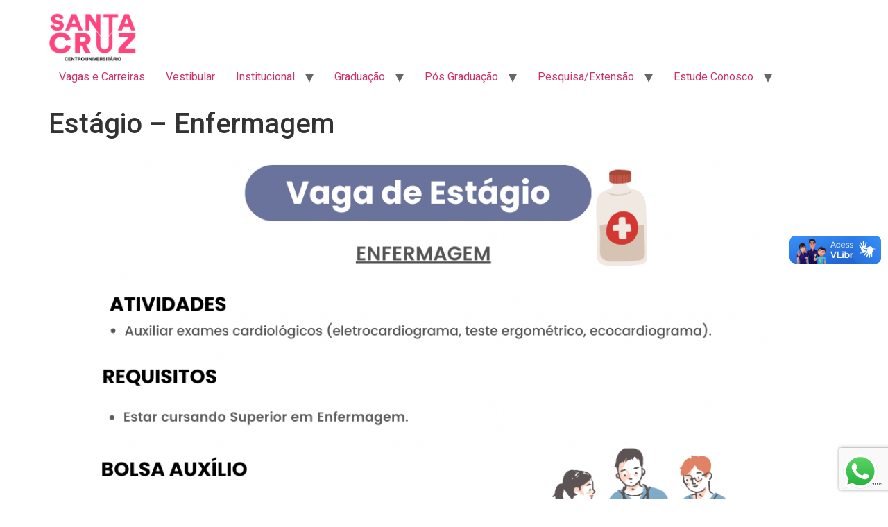

--- FILE ---
content_type: text/html; charset=UTF-8
request_url: https://unisantacruz.edu.br/estagio-enfermagem-2/
body_size: 15375
content:
<!doctype html>
<html lang="pt-BR">
<head>
	<meta charset="UTF-8">
	<meta name="viewport" content="width=device-width, initial-scale=1">
	<link rel="profile" href="https://gmpg.org/xfn/11">
	<meta name="facebook-domain-verification" content="fbwlufbr5k62ht0whfmlv3bk6vx006" />
<meta name="adopt-website-id" content="f55009ce-6a84-47a6-a0b5-61c4d914663e" />
<script src="//tag.goadopt.io/injector.js?website_code=f55009ce-6a84-47a6-a0b5-61c4d914663e" 
class="adopt-injector"></script>
<title>Estágio &#8211; Enfermagem &#8211; Santa Cruz</title>
<meta name='robots' content='max-image-preview:large' />
<link rel='dns-prefetch' href='//vlibras.gov.br' />
<link rel='dns-prefetch' href='//use.typekit.net' />
<link rel="alternate" type="application/rss+xml" title="Feed para Santa Cruz &raquo;" href="https://unisantacruz.edu.br/feed/" />
<link rel="alternate" type="application/rss+xml" title="Feed de comentários para Santa Cruz &raquo;" href="https://unisantacruz.edu.br/comments/feed/" />
<script>
window._wpemojiSettings = {"baseUrl":"https:\/\/s.w.org\/images\/core\/emoji\/15.0.3\/72x72\/","ext":".png","svgUrl":"https:\/\/s.w.org\/images\/core\/emoji\/15.0.3\/svg\/","svgExt":".svg","source":{"concatemoji":"https:\/\/unisantacruz.edu.br\/wp-includes\/js\/wp-emoji-release.min.js?ver=6.6.1"}};
/*! This file is auto-generated */
!function(i,n){var o,s,e;function c(e){try{var t={supportTests:e,timestamp:(new Date).valueOf()};sessionStorage.setItem(o,JSON.stringify(t))}catch(e){}}function p(e,t,n){e.clearRect(0,0,e.canvas.width,e.canvas.height),e.fillText(t,0,0);var t=new Uint32Array(e.getImageData(0,0,e.canvas.width,e.canvas.height).data),r=(e.clearRect(0,0,e.canvas.width,e.canvas.height),e.fillText(n,0,0),new Uint32Array(e.getImageData(0,0,e.canvas.width,e.canvas.height).data));return t.every(function(e,t){return e===r[t]})}function u(e,t,n){switch(t){case"flag":return n(e,"\ud83c\udff3\ufe0f\u200d\u26a7\ufe0f","\ud83c\udff3\ufe0f\u200b\u26a7\ufe0f")?!1:!n(e,"\ud83c\uddfa\ud83c\uddf3","\ud83c\uddfa\u200b\ud83c\uddf3")&&!n(e,"\ud83c\udff4\udb40\udc67\udb40\udc62\udb40\udc65\udb40\udc6e\udb40\udc67\udb40\udc7f","\ud83c\udff4\u200b\udb40\udc67\u200b\udb40\udc62\u200b\udb40\udc65\u200b\udb40\udc6e\u200b\udb40\udc67\u200b\udb40\udc7f");case"emoji":return!n(e,"\ud83d\udc26\u200d\u2b1b","\ud83d\udc26\u200b\u2b1b")}return!1}function f(e,t,n){var r="undefined"!=typeof WorkerGlobalScope&&self instanceof WorkerGlobalScope?new OffscreenCanvas(300,150):i.createElement("canvas"),a=r.getContext("2d",{willReadFrequently:!0}),o=(a.textBaseline="top",a.font="600 32px Arial",{});return e.forEach(function(e){o[e]=t(a,e,n)}),o}function t(e){var t=i.createElement("script");t.src=e,t.defer=!0,i.head.appendChild(t)}"undefined"!=typeof Promise&&(o="wpEmojiSettingsSupports",s=["flag","emoji"],n.supports={everything:!0,everythingExceptFlag:!0},e=new Promise(function(e){i.addEventListener("DOMContentLoaded",e,{once:!0})}),new Promise(function(t){var n=function(){try{var e=JSON.parse(sessionStorage.getItem(o));if("object"==typeof e&&"number"==typeof e.timestamp&&(new Date).valueOf()<e.timestamp+604800&&"object"==typeof e.supportTests)return e.supportTests}catch(e){}return null}();if(!n){if("undefined"!=typeof Worker&&"undefined"!=typeof OffscreenCanvas&&"undefined"!=typeof URL&&URL.createObjectURL&&"undefined"!=typeof Blob)try{var e="postMessage("+f.toString()+"("+[JSON.stringify(s),u.toString(),p.toString()].join(",")+"));",r=new Blob([e],{type:"text/javascript"}),a=new Worker(URL.createObjectURL(r),{name:"wpTestEmojiSupports"});return void(a.onmessage=function(e){c(n=e.data),a.terminate(),t(n)})}catch(e){}c(n=f(s,u,p))}t(n)}).then(function(e){for(var t in e)n.supports[t]=e[t],n.supports.everything=n.supports.everything&&n.supports[t],"flag"!==t&&(n.supports.everythingExceptFlag=n.supports.everythingExceptFlag&&n.supports[t]);n.supports.everythingExceptFlag=n.supports.everythingExceptFlag&&!n.supports.flag,n.DOMReady=!1,n.readyCallback=function(){n.DOMReady=!0}}).then(function(){return e}).then(function(){var e;n.supports.everything||(n.readyCallback(),(e=n.source||{}).concatemoji?t(e.concatemoji):e.wpemoji&&e.twemoji&&(t(e.twemoji),t(e.wpemoji)))}))}((window,document),window._wpemojiSettings);
</script>
<link rel='stylesheet' id='ht_ctc_main_css-css' href='https://unisantacruz.edu.br/wp-content/plugins/click-to-chat-for-whatsapp/new/inc/assets/css/main.css?ver=4.12' media='all' />
<style id='wp-emoji-styles-inline-css'>

	img.wp-smiley, img.emoji {
		display: inline !important;
		border: none !important;
		box-shadow: none !important;
		height: 1em !important;
		width: 1em !important;
		margin: 0 0.07em !important;
		vertical-align: -0.1em !important;
		background: none !important;
		padding: 0 !important;
	}
</style>
<link rel='stylesheet' id='wp-block-library-css' href='https://unisantacruz.edu.br/wp-includes/css/dist/block-library/style.min.css?ver=6.6.1' media='all' />
<link rel='stylesheet' id='jet-engine-frontend-css' href='https://unisantacruz.edu.br/wp-content/plugins/jet-engine/assets/css/frontend.css?ver=3.5.3' media='all' />
<style id='classic-theme-styles-inline-css'>
/*! This file is auto-generated */
.wp-block-button__link{color:#fff;background-color:#32373c;border-radius:9999px;box-shadow:none;text-decoration:none;padding:calc(.667em + 2px) calc(1.333em + 2px);font-size:1.125em}.wp-block-file__button{background:#32373c;color:#fff;text-decoration:none}
</style>
<style id='global-styles-inline-css'>
:root{--wp--preset--aspect-ratio--square: 1;--wp--preset--aspect-ratio--4-3: 4/3;--wp--preset--aspect-ratio--3-4: 3/4;--wp--preset--aspect-ratio--3-2: 3/2;--wp--preset--aspect-ratio--2-3: 2/3;--wp--preset--aspect-ratio--16-9: 16/9;--wp--preset--aspect-ratio--9-16: 9/16;--wp--preset--color--black: #000000;--wp--preset--color--cyan-bluish-gray: #abb8c3;--wp--preset--color--white: #ffffff;--wp--preset--color--pale-pink: #f78da7;--wp--preset--color--vivid-red: #cf2e2e;--wp--preset--color--luminous-vivid-orange: #ff6900;--wp--preset--color--luminous-vivid-amber: #fcb900;--wp--preset--color--light-green-cyan: #7bdcb5;--wp--preset--color--vivid-green-cyan: #00d084;--wp--preset--color--pale-cyan-blue: #8ed1fc;--wp--preset--color--vivid-cyan-blue: #0693e3;--wp--preset--color--vivid-purple: #9b51e0;--wp--preset--gradient--vivid-cyan-blue-to-vivid-purple: linear-gradient(135deg,rgba(6,147,227,1) 0%,rgb(155,81,224) 100%);--wp--preset--gradient--light-green-cyan-to-vivid-green-cyan: linear-gradient(135deg,rgb(122,220,180) 0%,rgb(0,208,130) 100%);--wp--preset--gradient--luminous-vivid-amber-to-luminous-vivid-orange: linear-gradient(135deg,rgba(252,185,0,1) 0%,rgba(255,105,0,1) 100%);--wp--preset--gradient--luminous-vivid-orange-to-vivid-red: linear-gradient(135deg,rgba(255,105,0,1) 0%,rgb(207,46,46) 100%);--wp--preset--gradient--very-light-gray-to-cyan-bluish-gray: linear-gradient(135deg,rgb(238,238,238) 0%,rgb(169,184,195) 100%);--wp--preset--gradient--cool-to-warm-spectrum: linear-gradient(135deg,rgb(74,234,220) 0%,rgb(151,120,209) 20%,rgb(207,42,186) 40%,rgb(238,44,130) 60%,rgb(251,105,98) 80%,rgb(254,248,76) 100%);--wp--preset--gradient--blush-light-purple: linear-gradient(135deg,rgb(255,206,236) 0%,rgb(152,150,240) 100%);--wp--preset--gradient--blush-bordeaux: linear-gradient(135deg,rgb(254,205,165) 0%,rgb(254,45,45) 50%,rgb(107,0,62) 100%);--wp--preset--gradient--luminous-dusk: linear-gradient(135deg,rgb(255,203,112) 0%,rgb(199,81,192) 50%,rgb(65,88,208) 100%);--wp--preset--gradient--pale-ocean: linear-gradient(135deg,rgb(255,245,203) 0%,rgb(182,227,212) 50%,rgb(51,167,181) 100%);--wp--preset--gradient--electric-grass: linear-gradient(135deg,rgb(202,248,128) 0%,rgb(113,206,126) 100%);--wp--preset--gradient--midnight: linear-gradient(135deg,rgb(2,3,129) 0%,rgb(40,116,252) 100%);--wp--preset--font-size--small: 13px;--wp--preset--font-size--medium: 20px;--wp--preset--font-size--large: 36px;--wp--preset--font-size--x-large: 42px;--wp--preset--spacing--20: 0.44rem;--wp--preset--spacing--30: 0.67rem;--wp--preset--spacing--40: 1rem;--wp--preset--spacing--50: 1.5rem;--wp--preset--spacing--60: 2.25rem;--wp--preset--spacing--70: 3.38rem;--wp--preset--spacing--80: 5.06rem;--wp--preset--shadow--natural: 6px 6px 9px rgba(0, 0, 0, 0.2);--wp--preset--shadow--deep: 12px 12px 50px rgba(0, 0, 0, 0.4);--wp--preset--shadow--sharp: 6px 6px 0px rgba(0, 0, 0, 0.2);--wp--preset--shadow--outlined: 6px 6px 0px -3px rgba(255, 255, 255, 1), 6px 6px rgba(0, 0, 0, 1);--wp--preset--shadow--crisp: 6px 6px 0px rgba(0, 0, 0, 1);}:where(.is-layout-flex){gap: 0.5em;}:where(.is-layout-grid){gap: 0.5em;}body .is-layout-flex{display: flex;}.is-layout-flex{flex-wrap: wrap;align-items: center;}.is-layout-flex > :is(*, div){margin: 0;}body .is-layout-grid{display: grid;}.is-layout-grid > :is(*, div){margin: 0;}:where(.wp-block-columns.is-layout-flex){gap: 2em;}:where(.wp-block-columns.is-layout-grid){gap: 2em;}:where(.wp-block-post-template.is-layout-flex){gap: 1.25em;}:where(.wp-block-post-template.is-layout-grid){gap: 1.25em;}.has-black-color{color: var(--wp--preset--color--black) !important;}.has-cyan-bluish-gray-color{color: var(--wp--preset--color--cyan-bluish-gray) !important;}.has-white-color{color: var(--wp--preset--color--white) !important;}.has-pale-pink-color{color: var(--wp--preset--color--pale-pink) !important;}.has-vivid-red-color{color: var(--wp--preset--color--vivid-red) !important;}.has-luminous-vivid-orange-color{color: var(--wp--preset--color--luminous-vivid-orange) !important;}.has-luminous-vivid-amber-color{color: var(--wp--preset--color--luminous-vivid-amber) !important;}.has-light-green-cyan-color{color: var(--wp--preset--color--light-green-cyan) !important;}.has-vivid-green-cyan-color{color: var(--wp--preset--color--vivid-green-cyan) !important;}.has-pale-cyan-blue-color{color: var(--wp--preset--color--pale-cyan-blue) !important;}.has-vivid-cyan-blue-color{color: var(--wp--preset--color--vivid-cyan-blue) !important;}.has-vivid-purple-color{color: var(--wp--preset--color--vivid-purple) !important;}.has-black-background-color{background-color: var(--wp--preset--color--black) !important;}.has-cyan-bluish-gray-background-color{background-color: var(--wp--preset--color--cyan-bluish-gray) !important;}.has-white-background-color{background-color: var(--wp--preset--color--white) !important;}.has-pale-pink-background-color{background-color: var(--wp--preset--color--pale-pink) !important;}.has-vivid-red-background-color{background-color: var(--wp--preset--color--vivid-red) !important;}.has-luminous-vivid-orange-background-color{background-color: var(--wp--preset--color--luminous-vivid-orange) !important;}.has-luminous-vivid-amber-background-color{background-color: var(--wp--preset--color--luminous-vivid-amber) !important;}.has-light-green-cyan-background-color{background-color: var(--wp--preset--color--light-green-cyan) !important;}.has-vivid-green-cyan-background-color{background-color: var(--wp--preset--color--vivid-green-cyan) !important;}.has-pale-cyan-blue-background-color{background-color: var(--wp--preset--color--pale-cyan-blue) !important;}.has-vivid-cyan-blue-background-color{background-color: var(--wp--preset--color--vivid-cyan-blue) !important;}.has-vivid-purple-background-color{background-color: var(--wp--preset--color--vivid-purple) !important;}.has-black-border-color{border-color: var(--wp--preset--color--black) !important;}.has-cyan-bluish-gray-border-color{border-color: var(--wp--preset--color--cyan-bluish-gray) !important;}.has-white-border-color{border-color: var(--wp--preset--color--white) !important;}.has-pale-pink-border-color{border-color: var(--wp--preset--color--pale-pink) !important;}.has-vivid-red-border-color{border-color: var(--wp--preset--color--vivid-red) !important;}.has-luminous-vivid-orange-border-color{border-color: var(--wp--preset--color--luminous-vivid-orange) !important;}.has-luminous-vivid-amber-border-color{border-color: var(--wp--preset--color--luminous-vivid-amber) !important;}.has-light-green-cyan-border-color{border-color: var(--wp--preset--color--light-green-cyan) !important;}.has-vivid-green-cyan-border-color{border-color: var(--wp--preset--color--vivid-green-cyan) !important;}.has-pale-cyan-blue-border-color{border-color: var(--wp--preset--color--pale-cyan-blue) !important;}.has-vivid-cyan-blue-border-color{border-color: var(--wp--preset--color--vivid-cyan-blue) !important;}.has-vivid-purple-border-color{border-color: var(--wp--preset--color--vivid-purple) !important;}.has-vivid-cyan-blue-to-vivid-purple-gradient-background{background: var(--wp--preset--gradient--vivid-cyan-blue-to-vivid-purple) !important;}.has-light-green-cyan-to-vivid-green-cyan-gradient-background{background: var(--wp--preset--gradient--light-green-cyan-to-vivid-green-cyan) !important;}.has-luminous-vivid-amber-to-luminous-vivid-orange-gradient-background{background: var(--wp--preset--gradient--luminous-vivid-amber-to-luminous-vivid-orange) !important;}.has-luminous-vivid-orange-to-vivid-red-gradient-background{background: var(--wp--preset--gradient--luminous-vivid-orange-to-vivid-red) !important;}.has-very-light-gray-to-cyan-bluish-gray-gradient-background{background: var(--wp--preset--gradient--very-light-gray-to-cyan-bluish-gray) !important;}.has-cool-to-warm-spectrum-gradient-background{background: var(--wp--preset--gradient--cool-to-warm-spectrum) !important;}.has-blush-light-purple-gradient-background{background: var(--wp--preset--gradient--blush-light-purple) !important;}.has-blush-bordeaux-gradient-background{background: var(--wp--preset--gradient--blush-bordeaux) !important;}.has-luminous-dusk-gradient-background{background: var(--wp--preset--gradient--luminous-dusk) !important;}.has-pale-ocean-gradient-background{background: var(--wp--preset--gradient--pale-ocean) !important;}.has-electric-grass-gradient-background{background: var(--wp--preset--gradient--electric-grass) !important;}.has-midnight-gradient-background{background: var(--wp--preset--gradient--midnight) !important;}.has-small-font-size{font-size: var(--wp--preset--font-size--small) !important;}.has-medium-font-size{font-size: var(--wp--preset--font-size--medium) !important;}.has-large-font-size{font-size: var(--wp--preset--font-size--large) !important;}.has-x-large-font-size{font-size: var(--wp--preset--font-size--x-large) !important;}
:where(.wp-block-post-template.is-layout-flex){gap: 1.25em;}:where(.wp-block-post-template.is-layout-grid){gap: 1.25em;}
:where(.wp-block-columns.is-layout-flex){gap: 2em;}:where(.wp-block-columns.is-layout-grid){gap: 2em;}
:root :where(.wp-block-pullquote){font-size: 1.5em;line-height: 1.6;}
</style>
<link rel='stylesheet' id='contact-form-7-css' href='https://unisantacruz.edu.br/wp-content/plugins/contact-form-7/includes/css/styles.css?ver=6.0.2' media='all' />
<link rel='stylesheet' id='custom-typekit-css-css' href='https://use.typekit.net/ibx7aba.css?ver=1.0.18' media='all' />
<link rel='stylesheet' id='eef-frontend-style-css' href='https://unisantacruz.edu.br/wp-content/plugins/extensions-for-elementor-form/assets/style.css?ver=2.0.1' media='all' />
<link rel='stylesheet' id='hello-elementor-css' href='https://unisantacruz.edu.br/wp-content/themes/hello-elementor/style.min.css?ver=3.1.0' media='all' />
<link rel='stylesheet' id='hello-elementor-theme-style-css' href='https://unisantacruz.edu.br/wp-content/themes/hello-elementor/theme.min.css?ver=3.1.0' media='all' />
<link rel='stylesheet' id='hello-elementor-header-footer-css' href='https://unisantacruz.edu.br/wp-content/themes/hello-elementor/header-footer.min.css?ver=3.1.0' media='all' />
<link rel='stylesheet' id='elementor-frontend-css' href='https://unisantacruz.edu.br/wp-content/plugins/elementor/assets/css/frontend-lite.min.css?ver=3.23.4' media='all' />
<link rel='stylesheet' id='elementor-post-13955-css' href='https://unisantacruz.edu.br/wp-content/uploads/elementor/css/post-13955.css?ver=1737049784' media='all' />
<link rel='stylesheet' id='ms-main-css' href='https://unisantacruz.edu.br/wp-content/plugins/masterslider/public/assets/css/masterslider.main.css?ver=3.7.8' media='all' />
<link rel='stylesheet' id='google-fonts-1-css' href='https://fonts.googleapis.com/css?family=Roboto%3A100%2C100italic%2C200%2C200italic%2C300%2C300italic%2C400%2C400italic%2C500%2C500italic%2C600%2C600italic%2C700%2C700italic%2C800%2C800italic%2C900%2C900italic%7CRoboto+Slab%3A100%2C100italic%2C200%2C200italic%2C300%2C300italic%2C400%2C400italic%2C500%2C500italic%2C600%2C600italic%2C700%2C700italic%2C800%2C800italic%2C900%2C900italic&#038;display=swap&#038;ver=6.6.1' media='all' />
<link rel="preconnect" href="https://fonts.gstatic.com/" crossorigin><script src="https://unisantacruz.edu.br/wp-includes/js/jquery/jquery.min.js?ver=3.7.1" id="jquery-core-js"></script>
<script src="https://unisantacruz.edu.br/wp-includes/js/jquery/jquery-migrate.min.js?ver=3.4.1" id="jquery-migrate-js"></script>
<script src="https://unisantacruz.edu.br/wp-content/plugins/masterslider/includes/modules/elementor/assets/js/elementor-widgets.js?ver=3.7.8" id="masterslider-elementor-widgets-js"></script>
<script src="https://vlibras.gov.br/app/vlibras-plugin.js?ver=1.0" id="vlibrasjs-js"></script>
<script id="vlibrasjs-js-after">
try{vlibrasjs.load({ async: true });}catch(e){}
</script>
<script src="https://unisantacruz.edu.br/wp-content/plugins/extensions-for-elementor-form/assets/frontend-scripts.js?ver=2.0.1" id="eef-frontend-script-js"></script>
<script id="wp-statistics-tracker-js-extra">
var WP_Statistics_Tracker_Object = {"hitRequestUrl":"https:\/\/unisantacruz.edu.br\/wp-json\/wp-statistics\/v2\/hit?wp_statistics_hit_rest=yes&track_all=1&current_page_type=post&current_page_id=15218&search_query&page_uri=L2VzdGFnaW8tZW5mZXJtYWdlbS0yLw=","keepOnlineRequestUrl":"https:\/\/unisantacruz.edu.br\/wp-json\/wp-statistics\/v2\/online?wp_statistics_hit_rest=yes&track_all=1&current_page_type=post&current_page_id=15218&search_query&page_uri=L2VzdGFnaW8tZW5mZXJtYWdlbS0yLw=","option":{"dntEnabled":false,"cacheCompatibility":""}};
</script>
<script src="https://unisantacruz.edu.br/wp-content/plugins/wp-statistics/assets/js/tracker.js?ver=6.6.1" id="wp-statistics-tracker-js"></script>
<link rel="https://api.w.org/" href="https://unisantacruz.edu.br/wp-json/" /><link rel="alternate" title="JSON" type="application/json" href="https://unisantacruz.edu.br/wp-json/wp/v2/posts/15218" /><link rel="EditURI" type="application/rsd+xml" title="RSD" href="https://unisantacruz.edu.br/xmlrpc.php?rsd" />
<meta name="generator" content="WordPress 6.6.1" />
<link rel="canonical" href="https://unisantacruz.edu.br/estagio-enfermagem-2/" />
<link rel='shortlink' href='https://unisantacruz.edu.br/?p=15218' />
<link rel="alternate" title="oEmbed (JSON)" type="application/json+oembed" href="https://unisantacruz.edu.br/wp-json/oembed/1.0/embed?url=https%3A%2F%2Funisantacruz.edu.br%2Festagio-enfermagem-2%2F" />
<link rel="alternate" title="oEmbed (XML)" type="text/xml+oembed" href="https://unisantacruz.edu.br/wp-json/oembed/1.0/embed?url=https%3A%2F%2Funisantacruz.edu.br%2Festagio-enfermagem-2%2F&#038;format=xml" />
<meta name="cdp-version" content="1.4.5" /><style>.msp-preset-btn-84{ background-color: #b97ebb;color: #fff; } .msp-preset-btn-84:hover{ background-color:#ca89cc;color: #fff; } .msp-preset-btn-84:active{ top:1px } .msp-preset-btn-85{ background-color: #b97ebb;color: #fff; } .msp-preset-btn-85:hover{ background-color:#ca89cc;color: #fff; } .msp-preset-btn-85:active{ top:1px } .msp-preset-btn-86{ color: #b97ebb;border:solid 1px #b97ebb; } .msp-preset-btn-86:hover{ border-color:#ca89cc;color:#ca89cc } .msp-preset-btn-86:active{ top:1px } .msp-preset-btn-87{ background-color: #b97ebb;color: #fff; } .msp-preset-btn-87:hover{ background-color:#ca89cc;color: #fff; } .msp-preset-btn-87:active{ top:1px } .msp-preset-btn-88{ background-color: #b97ebb;color: #fff;box-shadow:0 5px #9a699c; } .msp-preset-btn-88:hover{ background-color:#ca89cc;box-shadow:0 4px #9a699c;top:1px;color: #fff; } .msp-preset-btn-88:active{ box-shadow:0 2px #9a699c;top:3px; } .msp-preset-btn-89{ background-color: #5472D2;color: #fff; } .msp-preset-btn-89:hover{ background-color:#5d7fe9;color: #fff; } .msp-preset-btn-89:active{ top:1px } .msp-preset-btn-90{ background-color: #5472D2;color: #fff; } .msp-preset-btn-90:hover{ background-color:#5d7fe9;color: #fff; } .msp-preset-btn-90:active{ top:1px } .msp-preset-btn-91{ color: #5472D2;border:solid 1px #5472D2; } .msp-preset-btn-91:hover{ border-color:#5d7fe9;color:#5d7fe9 } .msp-preset-btn-91:active{ top:1px } .msp-preset-btn-92{ background-color: #5472D2;color: #fff; } .msp-preset-btn-92:hover{ background-color:#5d7fe9;color: #fff; } .msp-preset-btn-92:active{ top:1px } .msp-preset-btn-93{ background-color: #5472D2;color: #fff;box-shadow:0 5px #4c68be; } .msp-preset-btn-93:hover{ background-color:#5d7fe9;box-shadow:0 4px #4c68be;top:1px;color: #fff; } .msp-preset-btn-93:active{ box-shadow:0 2px #4c68be;top:3px; } .msp-preset-btn-94{ background-color: #00c1cf;color: #fff; } .msp-preset-btn-94:hover{ background-color:#01D4E4;color: #fff; } .msp-preset-btn-94:active{ top:1px } .msp-preset-btn-95{ background-color: #00c1cf;color: #fff; } .msp-preset-btn-95:hover{ background-color:#01D4E4;color: #fff; } .msp-preset-btn-95:active{ top:1px } .msp-preset-btn-96{ color: #00c1cf;border:solid 1px #00c1cf; } .msp-preset-btn-96:hover{ border-color:#01D4E4;color:#01D4E4 } .msp-preset-btn-96:active{ top:1px } .msp-preset-btn-97{ background-color: #00c1cf;color: #fff; } .msp-preset-btn-97:hover{ background-color:#01D4E4;color: #fff; } .msp-preset-btn-97:active{ top:1px } .msp-preset-btn-98{ background-color: #00c1cf;color: #fff;box-shadow:0 5px #00afbc; } .msp-preset-btn-98:hover{ background-color:#01D4E4;box-shadow:0 4px #00afbc;top:1px;color: #fff; } .msp-preset-btn-98:active{ box-shadow:0 2px #00afbc;top:3px; } .msp-preset-btn-99{ background-color: #4cadc9;color: #fff; } .msp-preset-btn-99:hover{ background-color:#63b2c9;color: #fff; } .msp-preset-btn-99:active{ top:1px } .msp-preset-btn-100{ background-color: #4cadc9;color: #fff; } .msp-preset-btn-100:hover{ background-color:#63b2c9;color: #fff; } .msp-preset-btn-100:active{ top:1px } .msp-preset-btn-101{ color: #4cadc9;border:solid 1px #4cadc9; } .msp-preset-btn-101:hover{ border-color:#63b2c9;color:#63b2c9 } .msp-preset-btn-101:active{ top:1px } .msp-preset-btn-102{ background-color: #4cadc9;color: #fff; } .msp-preset-btn-102:hover{ background-color:#63b2c9;color: #fff; } .msp-preset-btn-102:active{ top:1px } .msp-preset-btn-103{ background-color: #4cadc9;color: #fff;box-shadow:0 5px #1aa2c9; } .msp-preset-btn-103:hover{ background-color:#63b2c9;box-shadow:0 4px #1aa2c9;top:1px;color: #fff; } .msp-preset-btn-103:active{ box-shadow:0 2px #1aa2c9;top:3px; } .msp-preset-btn-104{ background-color: #cec2ab;color: #fff; } .msp-preset-btn-104:hover{ background-color:#cebd9d;color: #fff; } .msp-preset-btn-104:active{ top:1px } .msp-preset-btn-105{ background-color: #cec2ab;color: #fff; } .msp-preset-btn-105:hover{ background-color:#cebd9d;color: #fff; } .msp-preset-btn-105:active{ top:1px } .msp-preset-btn-106{ color: #cec2ab;border:solid 1px #cec2ab; } .msp-preset-btn-106:hover{ border-color:#cebd9d;color:#cebd9d } .msp-preset-btn-106:active{ top:1px } .msp-preset-btn-107{ background-color: #cec2ab;color: #fff; } .msp-preset-btn-107:hover{ background-color:#cebd9d;color: #fff; } .msp-preset-btn-107:active{ top:1px } .msp-preset-btn-108{ background-color: #cec2ab;color: #fff;box-shadow:0 5px #C2B7A2; } .msp-preset-btn-108:hover{ background-color:#cebd9d;box-shadow:0 4px #C2B7A2;top:1px;color: #fff; } .msp-preset-btn-108:active{ box-shadow:0 2px #C2B7A2;top:3px; } .msp-preset-btn-109{ background-color: #50485b;color: #fff; } .msp-preset-btn-109:hover{ background-color:#6a6176;color: #fff; } .msp-preset-btn-109:active{ top:1px } .msp-preset-btn-110{ background-color: #50485b;color: #fff; } .msp-preset-btn-110:hover{ background-color:#6a6176;color: #fff; } .msp-preset-btn-110:active{ top:1px } .msp-preset-btn-111{ color: #50485b;border:solid 1px #50485b; } .msp-preset-btn-111:hover{ border-color:#6a6176;color:#6a6176 } .msp-preset-btn-111:active{ top:1px } .msp-preset-btn-112{ background-color: #50485b;color: #fff; } .msp-preset-btn-112:hover{ background-color:#6a6176;color: #fff; } .msp-preset-btn-112:active{ top:1px } .msp-preset-btn-113{ background-color: #50485b;color: #fff;box-shadow:0 5px #412d5b; } .msp-preset-btn-113:hover{ background-color:#6a6176;box-shadow:0 4px #412d5b;top:1px;color: #fff; } .msp-preset-btn-113:active{ box-shadow:0 2px #412d5b;top:3px; } .msp-preset-btn-114{ background-color: #8d6dc4;color: #fff; } .msp-preset-btn-114:hover{ background-color:#977cc4;color: #fff; } .msp-preset-btn-114:active{ top:1px } .msp-preset-btn-115{ background-color: #8d6dc4;color: #fff; } .msp-preset-btn-115:hover{ background-color:#977cc4;color: #fff; } .msp-preset-btn-115:active{ top:1px } .msp-preset-btn-116{ color: #8d6dc4;border:solid 1px #8d6dc4; } .msp-preset-btn-116:hover{ border-color:#977cc4;color:#977cc4 } .msp-preset-btn-116:active{ top:1px } .msp-preset-btn-117{ background-color: #8d6dc4;color: #fff; } .msp-preset-btn-117:hover{ background-color:#977cc4;color: #fff; } .msp-preset-btn-117:active{ top:1px } .msp-preset-btn-118{ background-color: #8d6dc4;color: #fff;box-shadow:0 5px #7c51c4; } .msp-preset-btn-118:hover{ background-color:#977cc4;box-shadow:0 4px #7c51c4;top:1px;color: #fff; } .msp-preset-btn-118:active{ box-shadow:0 2px #7c51c4;top:3px; } .msp-preset-btn-119{ background-color: #75d69c;color: #fff; } .msp-preset-btn-119:hover{ background-color:#7de5a7;color: #fff; } .msp-preset-btn-119:active{ top:1px } .msp-preset-btn-120{ background-color: #75d69c;color: #fff; } .msp-preset-btn-120:hover{ background-color:#7de5a7;color: #fff; } .msp-preset-btn-120:active{ top:1px } .msp-preset-btn-121{ color: #75d69c;border:solid 1px #75d69c; } .msp-preset-btn-121:hover{ border-color:#7de5a7;color:#7de5a7 } .msp-preset-btn-121:active{ top:1px } .msp-preset-btn-122{ background-color: #75d69c;color: #fff; } .msp-preset-btn-122:hover{ background-color:#7de5a7;color: #fff; } .msp-preset-btn-122:active{ top:1px } .msp-preset-btn-123{ background-color: #75d69c;color: #fff;box-shadow:0 5px #41d67d; } .msp-preset-btn-123:hover{ background-color:#7de5a7;box-shadow:0 4px #41d67d;top:1px;color: #fff; } .msp-preset-btn-123:active{ box-shadow:0 2px #41d67d;top:3px; } .msp-preset-btn-124{ background-color: #222;color: #fff; } .msp-preset-btn-124:hover{ background-color:#333;color: #fff; } .msp-preset-btn-124:active{ top:1px } .msp-preset-btn-125{ background-color: #222;color: #fff; } .msp-preset-btn-125:hover{ background-color:#333;color: #fff; } .msp-preset-btn-125:active{ top:1px } .msp-preset-btn-126{ color: #222;border:solid 1px #222; } .msp-preset-btn-126:hover{ border-color:#333;color:#333 } .msp-preset-btn-126:active{ top:1px } .msp-preset-btn-127{ background-color: #222;color: #fff; } .msp-preset-btn-127:hover{ background-color:#333;color: #fff; } .msp-preset-btn-127:active{ top:1px } .msp-preset-btn-128{ background-color: #222;color: #fff;box-shadow:0 5px #000; } .msp-preset-btn-128:hover{ background-color:#333;box-shadow:0 4px #000;top:1px;color: #fff; } .msp-preset-btn-128:active{ box-shadow:0 2px #000;top:3px; } .msp-preset-btn-129{ background-color: #dedede;color: #666; } .msp-preset-btn-129:hover{ background-color:#d1d1d1;color: #666; } .msp-preset-btn-129:active{ top:1px } .msp-preset-btn-130{ background-color: #dedede;color: #666; } .msp-preset-btn-130:hover{ background-color:#d1d1d1;color: #666; } .msp-preset-btn-130:active{ top:1px } .msp-preset-btn-131{ color: #dedede;border:solid 1px #dedede; } .msp-preset-btn-131:hover{ border-color:#d1d1d1;color:#d1d1d1 } .msp-preset-btn-131:active{ top:1px } .msp-preset-btn-132{ background-color: #dedede;color: #666; } .msp-preset-btn-132:hover{ background-color:#d1d1d1;color: #666; } .msp-preset-btn-132:active{ top:1px } .msp-preset-btn-133{ background-color: #dedede;color: #666;box-shadow:0 5px #CACACA; } .msp-preset-btn-133:hover{ background-color:#d1d1d1;color: #666;box-shadow:0 4px #CACACA;top:1px } .msp-preset-btn-133:active{ box-shadow:0 2px #CACACA;top:3px; } .msp-preset-btn-134{ background-color: #f7be68;color: #fff; } .msp-preset-btn-134:hover{ background-color:#e9b362;color: #fff; } .msp-preset-btn-134:active{ top:1px } .msp-preset-btn-135{ background-color: #f7be68;color: #fff; } .msp-preset-btn-135:hover{ background-color:#e9b362;color: #fff; } .msp-preset-btn-135:active{ top:1px } .msp-preset-btn-136{ color: #f7be68;border:solid 1px #f7be68; } .msp-preset-btn-136:hover{ border-color:#e9b362;color:#e9b362 } .msp-preset-btn-136:active{ top:1px } .msp-preset-btn-137{ background-color: #f7be68;color: #fff; } .msp-preset-btn-137:hover{ background-color:#e9b362;color: #fff; } .msp-preset-btn-137:active{ top:1px } .msp-preset-btn-138{ background-color: #f7be68;color: #fff;box-shadow:0 5px #E7AF59; } .msp-preset-btn-138:hover{ background-color:#e9b362;box-shadow:0 4px #E7AF59;top:1px;color: #fff; } .msp-preset-btn-138:active{ box-shadow:0 2px #E7AF59;top:3px; } .msp-preset-btn-139{ background-color: #5aa1e3;color: #fff; } .msp-preset-btn-139:hover{ background-color:#5faaef;color: #fff; } .msp-preset-btn-139:active{ top:1px } .msp-preset-btn-140{ background-color: #5aa1e3;color: #fff; } .msp-preset-btn-140:hover{ background-color:#5faaef;color: #fff; } .msp-preset-btn-140:active{ top:1px } .msp-preset-btn-141{ color: #5aa1e3;border:solid 1px #5aa1e3; } .msp-preset-btn-141:hover{ border-color:#5faaef;color:#5faaef } .msp-preset-btn-141:active{ top:1px } .msp-preset-btn-142{ background-color: #5aa1e3;color: #fff; } .msp-preset-btn-142:hover{ background-color:#5faaef;color: #fff; } .msp-preset-btn-142:active{ top:1px } .msp-preset-btn-143{ background-color: #5aa1e3;color: #fff;box-shadow:0 5px #4c87bf; } .msp-preset-btn-143:hover{ background-color:#5faaef;box-shadow:0 4px #4c87bf;top:1px;color: #fff; } .msp-preset-btn-143:active{ box-shadow:0 2px #4c87bf;top:3px; } .msp-preset-btn-144{ background-color: #6dab3c;color: #fff; } .msp-preset-btn-144:hover{ background-color:#76b941;color: #fff; } .msp-preset-btn-144:active{ top:1px } .msp-preset-btn-145{ background-color: #6dab3c;color: #fff; } .msp-preset-btn-145:hover{ background-color:#76b941;color: #fff; } .msp-preset-btn-145:active{ top:1px } .msp-preset-btn-146{ color: #6dab3c;border:solid 1px #6dab3c; } .msp-preset-btn-146:hover{ border-color:#76b941;color:#76b941 } .msp-preset-btn-146:active{ top:1px } .msp-preset-btn-147{ background-color: #6dab3c;color: #fff; } .msp-preset-btn-147:hover{ background-color:#76b941;color: #fff; } .msp-preset-btn-147:active{ top:1px } .msp-preset-btn-148{ background-color: #6dab3c;color: #fff;box-shadow:0 5px #5e9334; } .msp-preset-btn-148:hover{ background-color:#76b941;box-shadow:0 4px #5e9334;top:1px;color: #fff; } .msp-preset-btn-148:active{ box-shadow:0 2px #5e9334;top:3px; } .msp-preset-btn-149{ background-color: #f4524d;color: #fff; } .msp-preset-btn-149:hover{ background-color:#e04b47;color: #fff; } .msp-preset-btn-149:active{ top:1px } .msp-preset-btn-150{ background-color: #f4524d;color: #fff; } .msp-preset-btn-150:hover{ background-color:#e04b47;color: #fff; } .msp-preset-btn-150:active{ top:1px } .msp-preset-btn-151{ color: #f4524d;border:solid 1px #f4524d; } .msp-preset-btn-151:hover{ border-color:#e04b47;color:#e04b47 } .msp-preset-btn-151:active{ top:1px } .msp-preset-btn-152{ background-color: #f4524d;color: #fff; } .msp-preset-btn-152:hover{ background-color:#e04b47;color: #fff; } .msp-preset-btn-152:active{ top:1px } .msp-preset-btn-153{ background-color: #f4524d;color: #fff;box-shadow:0 5px #cb4440; } .msp-preset-btn-153:hover{ background-color:#e04b47;box-shadow:0 4px #cb4440;top:1px;color: #fff; } .msp-preset-btn-153:active{ box-shadow:0 2px #cb4440;top:3px; } .msp-preset-btn-154{ background-color: #f79468;color: #fff; } .msp-preset-btn-154:hover{ background-color:#e78a61;color: #fff; } .msp-preset-btn-154:active{ top:1px } .msp-preset-btn-155{ background-color: #f79468;color: #fff; } .msp-preset-btn-155:hover{ background-color:#e78a61;color: #fff; } .msp-preset-btn-155:active{ top:1px } .msp-preset-btn-156{ color: #f79468;border:solid 1px #f79468; } .msp-preset-btn-156:hover{ border-color:#e78a61;color:#e78a61 } .msp-preset-btn-156:active{ top:1px } .msp-preset-btn-157{ background-color: #f79468;color: #fff; } .msp-preset-btn-157:hover{ background-color:#e78a61;color: #fff; } .msp-preset-btn-157:active{ top:1px } .msp-preset-btn-158{ background-color: #f79468;color: #fff;box-shadow:0 5px #da835c; } .msp-preset-btn-158:hover{ background-color:#e78a61;box-shadow:0 4px #da835c;top:1px;color: #fff; } .msp-preset-btn-158:active{ box-shadow:0 2px #da835c;top:3px; }</style>
<script>var ms_grabbing_curosr='https://unisantacruz.edu.br/wp-content/plugins/masterslider/public/assets/css/common/grabbing.cur',ms_grab_curosr='https://unisantacruz.edu.br/wp-content/plugins/masterslider/public/assets/css/common/grab.cur';</script>
<meta name="generator" content="MasterSlider 3.7.8 - Responsive Touch Image Slider" />
<!-- Analytics by WP Statistics v14.3.5 - https://wp-statistics.com/ -->
<meta name="generator" content="Elementor 3.23.4; features: e_optimized_css_loading, additional_custom_breakpoints, e_lazyload; settings: css_print_method-external, google_font-enabled, font_display-swap">
			<style>
				.e-con.e-parent:nth-of-type(n+4):not(.e-lazyloaded):not(.e-no-lazyload),
				.e-con.e-parent:nth-of-type(n+4):not(.e-lazyloaded):not(.e-no-lazyload) * {
					background-image: none !important;
				}
				@media screen and (max-height: 1024px) {
					.e-con.e-parent:nth-of-type(n+3):not(.e-lazyloaded):not(.e-no-lazyload),
					.e-con.e-parent:nth-of-type(n+3):not(.e-lazyloaded):not(.e-no-lazyload) * {
						background-image: none !important;
					}
				}
				@media screen and (max-height: 640px) {
					.e-con.e-parent:nth-of-type(n+2):not(.e-lazyloaded):not(.e-no-lazyload),
					.e-con.e-parent:nth-of-type(n+2):not(.e-lazyloaded):not(.e-no-lazyload) * {
						background-image: none !important;
					}
				}
			</style>
			<meta name="generator" content="Powered by Slider Revolution 6.6.18 - responsive, Mobile-Friendly Slider Plugin for WordPress with comfortable drag and drop interface." />
<link rel="icon" href="https://unisantacruz.edu.br/wp-content/uploads/2024/05/cropped-cropped-favi-icon-santa-32x32.png" sizes="32x32" />
<link rel="icon" href="https://unisantacruz.edu.br/wp-content/uploads/2024/05/cropped-cropped-favi-icon-santa-192x192.png" sizes="192x192" />
<link rel="apple-touch-icon" href="https://unisantacruz.edu.br/wp-content/uploads/2024/05/cropped-cropped-favi-icon-santa-180x180.png" />
<meta name="msapplication-TileImage" content="https://unisantacruz.edu.br/wp-content/uploads/2024/05/cropped-cropped-favi-icon-santa-270x270.png" />
<script>function setREVStartSize(e){
			//window.requestAnimationFrame(function() {
				window.RSIW = window.RSIW===undefined ? window.innerWidth : window.RSIW;
				window.RSIH = window.RSIH===undefined ? window.innerHeight : window.RSIH;
				try {
					var pw = document.getElementById(e.c).parentNode.offsetWidth,
						newh;
					pw = pw===0 || isNaN(pw) || (e.l=="fullwidth" || e.layout=="fullwidth") ? window.RSIW : pw;
					e.tabw = e.tabw===undefined ? 0 : parseInt(e.tabw);
					e.thumbw = e.thumbw===undefined ? 0 : parseInt(e.thumbw);
					e.tabh = e.tabh===undefined ? 0 : parseInt(e.tabh);
					e.thumbh = e.thumbh===undefined ? 0 : parseInt(e.thumbh);
					e.tabhide = e.tabhide===undefined ? 0 : parseInt(e.tabhide);
					e.thumbhide = e.thumbhide===undefined ? 0 : parseInt(e.thumbhide);
					e.mh = e.mh===undefined || e.mh=="" || e.mh==="auto" ? 0 : parseInt(e.mh,0);
					if(e.layout==="fullscreen" || e.l==="fullscreen")
						newh = Math.max(e.mh,window.RSIH);
					else{
						e.gw = Array.isArray(e.gw) ? e.gw : [e.gw];
						for (var i in e.rl) if (e.gw[i]===undefined || e.gw[i]===0) e.gw[i] = e.gw[i-1];
						e.gh = e.el===undefined || e.el==="" || (Array.isArray(e.el) && e.el.length==0)? e.gh : e.el;
						e.gh = Array.isArray(e.gh) ? e.gh : [e.gh];
						for (var i in e.rl) if (e.gh[i]===undefined || e.gh[i]===0) e.gh[i] = e.gh[i-1];
											
						var nl = new Array(e.rl.length),
							ix = 0,
							sl;
						e.tabw = e.tabhide>=pw ? 0 : e.tabw;
						e.thumbw = e.thumbhide>=pw ? 0 : e.thumbw;
						e.tabh = e.tabhide>=pw ? 0 : e.tabh;
						e.thumbh = e.thumbhide>=pw ? 0 : e.thumbh;
						for (var i in e.rl) nl[i] = e.rl[i]<window.RSIW ? 0 : e.rl[i];
						sl = nl[0];
						for (var i in nl) if (sl>nl[i] && nl[i]>0) { sl = nl[i]; ix=i;}
						var m = pw>(e.gw[ix]+e.tabw+e.thumbw) ? 1 : (pw-(e.tabw+e.thumbw)) / (e.gw[ix]);
						newh =  (e.gh[ix] * m) + (e.tabh + e.thumbh);
					}
					var el = document.getElementById(e.c);
					if (el!==null && el) el.style.height = newh+"px";
					el = document.getElementById(e.c+"_wrapper");
					if (el!==null && el) {
						el.style.height = newh+"px";
						el.style.display = "block";
					}
				} catch(e){
					console.log("Failure at Presize of Slider:" + e)
				}
			//});
		  };</script>
		<style id="wp-custom-css">
			img {
    border-style: none;
    height: auto;
    max-width: 46%;
}		</style>
		<!-- Google tag (gtag.js) --> 
<script async src="https://www.googletagmanager.com/gtag/js?id=AW-790872311"></script> 
<script> 
    window.dataLayer = window.dataLayer || []; 
    function gtag(){dataLayer.push(arguments);} 
    gtag('js', new Date()); 
    
    gtag('config', 'AW-790872311'); 
</script>

<!-- Event snippet for Enviar formulário de lead conversion page --> 
<script> 
    gtag('event', 'conversion', {'send_to': 'AW-790872311/F8nICLHVyvoCEPeBj_kC'}); 
</script>

<!-- Facebook Pixel Code -->
<script>
!function(f,b,e,v,n,t,s)
{if(f.fbq)return;n=f.fbq=function(){n.callMethod?
n.callMethod.apply(n,arguments):n.queue.push(arguments)};
if(!f._fbq)f._fbq=n;n.push=n;n.loaded=!0;n.version='2.0';
n.queue=[];t=b.createElement(e);t.async=!0;
t.src=v;s=b.getElementsByTagName(e)[0];
s.parentNode.insertBefore(t,s)}(window, document,'script',
'https://connect.facebook.net/en_US/fbevents.js');
fbq('init', '708499489604634');
fbq('track', 'PageView');
</script>
<noscript><img height="1" width="1" style="display:none"
src="https://www.facebook.com/tr?id=708499489604634&ev=PageView&noscript=1"
/></noscript>
<!-- End Facebook Pixel Code -->

<meta name="adopt-website-id" content="f55009ce-6a84-47a6-a0b5-61c4d914663e" />
<script src="//tag.goadopt.io/injector.js?website_code=f55009ce-6a84-47a6-a0b5-61c4d914663e" 
class="adopt-injector"></script></head>
<body class="post-template-default single single-post postid-15218 single-format-standard wp-custom-logo _masterslider _msp_version_3.7.8 elementor-default elementor-kit-13955">


<a class="skip-link screen-reader-text" href="#content">Ir para o conteúdo</a>

<header id="site-header" class="site-header dynamic-header menu-dropdown-tablet">
	<div class="header-inner">
		<div class="site-branding show-logo">
							<div class="site-logo show">
					<a href="https://unisantacruz.edu.br/" class="custom-logo-link" rel="home"><img width="280" height="162" src="https://unisantacruz.edu.br/wp-content/uploads/2024/04/cropped-logo-santa-cruz.png" class="custom-logo" alt="Santa Cruz" decoding="async" /></a>				</div>
					</div>

					<nav class="site-navigation show" aria-label="Menu principal">
				<ul id="menu-menu-home" class="menu"><li id="menu-item-23763" class="menu-item menu-item-type-custom menu-item-object-custom menu-item-23763"><a href="https://santacruz.br/conecta/">Vagas e Carreiras</a></li>
<li id="menu-item-19031" class="menu-item menu-item-type-custom menu-item-object-custom menu-item-19031"><a href="https://santacruz.br/vestibular-2025/">Vestibular</a></li>
<li id="menu-item-15043" class="menu-item menu-item-type-custom menu-item-object-custom menu-item-has-children menu-item-15043"><a href="#">Institucional</a>
<ul class="sub-menu">
	<li id="menu-item-15056" class="menu-item menu-item-type-post_type menu-item-object-page menu-item-15056"><a href="https://unisantacruz.edu.br/historia/">História</a></li>
	<li id="menu-item-15057" class="menu-item menu-item-type-post_type menu-item-object-page menu-item-15057"><a href="https://unisantacruz.edu.br/missao-valores-e-visao/">Missão, Valores e Visão</a></li>
	<li id="menu-item-15058" class="menu-item menu-item-type-post_type menu-item-object-page menu-item-15058"><a href="https://unisantacruz.edu.br/equipe/">Equipe</a></li>
	<li id="menu-item-22800" class="menu-item menu-item-type-custom menu-item-object-custom menu-item-22800"><a href="https://santacruz.br/colacao-de-grau/">Colações de Grau/Formaturas</a></li>
	<li id="menu-item-15061" class="menu-item menu-item-type-custom menu-item-object-custom menu-item-has-children menu-item-15061"><a href="#">Serviços acadêmicos</a>
	<ul class="sub-menu">
		<li id="menu-item-15049" class="menu-item menu-item-type-custom menu-item-object-custom menu-item-15049"><a href="https://unisantacruz.edu.br/docentes">Docentes</a></li>
		<li id="menu-item-15062" class="menu-item menu-item-type-post_type menu-item-object-page menu-item-15062"><a href="https://unisantacruz.edu.br/biblioteca/">Biblioteca</a></li>
		<li id="menu-item-15063" class="menu-item menu-item-type-post_type menu-item-object-page menu-item-15063"><a href="https://unisantacruz.edu.br/convenios-com-empresas/">Convênios com Empresas</a></li>
		<li id="menu-item-15064" class="menu-item menu-item-type-custom menu-item-object-custom menu-item-15064"><a href="http://Comissão%20de%20Inclusão%20e%20Acessibilidade%20–%20CINCLUA">Comissão de Inclusão e Acessibilidade – CINCLUA</a></li>
		<li id="menu-item-15065" class="menu-item menu-item-type-post_type menu-item-object-page menu-item-15065"><a href="https://unisantacruz.edu.br/nap-nucleo-de-atendimento-psicopedagogico/">Núcleo de Atendimento Psicopedagógico – NAP</a></li>
		<li id="menu-item-15067" class="menu-item menu-item-type-post_type menu-item-object-page menu-item-15067"><a href="https://unisantacruz.edu.br/npj-nucleo-de-pratica-juridica/">Núcleo de Prática Jurídica – NPJ</a></li>
		<li id="menu-item-15068" class="menu-item menu-item-type-post_type menu-item-object-page menu-item-15068"><a href="https://unisantacruz.edu.br/nad-nucleo-de-apoio-ao-discente/">Núcleo de Apoio ao Discente – NAD</a></li>
		<li id="menu-item-15299" class="menu-item menu-item-type-custom menu-item-object-custom menu-item-15299"><a href="https://unisantacruz.edu.br/cronograma-de-tcc-ead-janeiro-2024/">Edital de Bancas</a></li>
		<li id="menu-item-15069" class="menu-item menu-item-type-post_type menu-item-object-page menu-item-15069"><a href="https://unisantacruz.edu.br/taxas-e-emolumentos/">Taxas e Emolumentos</a></li>
		<li id="menu-item-15070" class="menu-item menu-item-type-post_type menu-item-object-page menu-item-15070"><a href="https://unisantacruz.edu.br/perguntas-frequentes/">Perguntas Frequentes</a></li>
	</ul>
</li>
	<li id="menu-item-15071" class="menu-item menu-item-type-post_type menu-item-object-page menu-item-15071"><a href="https://unisantacruz.edu.br/infraestrutura/">Infraestrutura</a></li>
	<li id="menu-item-15072" class="menu-item menu-item-type-post_type menu-item-object-page menu-item-15072"><a href="https://unisantacruz.edu.br/normas-academicas-2/">Normas Acadêmicas</a></li>
	<li id="menu-item-15073" class="menu-item menu-item-type-post_type menu-item-object-page menu-item-15073"><a href="https://unisantacruz.edu.br/cedap/">CEDAP</a></li>
	<li id="menu-item-15074" class="menu-item menu-item-type-post_type menu-item-object-page menu-item-15074"><a href="https://unisantacruz.edu.br/cpa-comissao-propria-de-avaliacao/">Comissão Própria de Avaliação – CPA</a></li>
	<li id="menu-item-15075" class="menu-item menu-item-type-post_type menu-item-object-page menu-item-15075"><a href="https://unisantacruz.edu.br/ouvidoria/">Ouvidoria</a></li>
	<li id="menu-item-15076" class="menu-item menu-item-type-post_type menu-item-object-page menu-item-15076"><a href="https://unisantacruz.edu.br/bolsas-e-descontos/">Setor de Benefícios Estudantis &#8211; SEBES</a></li>
	<li id="menu-item-15079" class="menu-item menu-item-type-post_type menu-item-object-page menu-item-15079"><a href="https://unisantacruz.edu.br/diplomas-e-formaturas/">Setor de Registros de Diplomas e de Certificados – SRD</a></li>
	<li id="menu-item-15080" class="menu-item menu-item-type-custom menu-item-object-custom menu-item-15080"><a href="https://unisantacruz.edu.br/wp-content/uploads/2022/02/00_Plano-de-Contingencia_11022022.pdf">Protocolo Institucional de Biosegurança</a></li>
	<li id="menu-item-15081" class="menu-item menu-item-type-post_type menu-item-object-page menu-item-privacy-policy menu-item-15081"><a rel="privacy-policy" href="https://unisantacruz.edu.br/politica-de-privacidade/">Política de Privacidade</a></li>
	<li id="menu-item-15082" class="menu-item menu-item-type-post_type menu-item-object-page menu-item-15082"><a href="https://unisantacruz.edu.br/trabalhe-conosco/">Trabalhe Conosco</a></li>
</ul>
</li>
<li id="menu-item-15044" class="menu-item menu-item-type-custom menu-item-object-custom menu-item-has-children menu-item-15044"><a href="#">Graduação</a>
<ul class="sub-menu">
	<li id="menu-item-15050" class="menu-item menu-item-type-custom menu-item-object-custom menu-item-15050"><a href="https://santacruz.br/graduacao-presencial">Presencial</a></li>
</ul>
</li>
<li id="menu-item-15045" class="menu-item menu-item-type-custom menu-item-object-custom menu-item-has-children menu-item-15045"><a href="#">Pós Graduação</a>
<ul class="sub-menu">
	<li id="menu-item-15087" class="menu-item menu-item-type-custom menu-item-object-custom menu-item-15087"><a href="https://santacruz.br/pos-presencial/">Presencial</a></li>
	<li id="menu-item-18542" class="menu-item menu-item-type-custom menu-item-object-custom menu-item-18542"><a href="https://santacruz.br/pos-graduacao-ead">EAD</a></li>
</ul>
</li>
<li id="menu-item-15046" class="menu-item menu-item-type-custom menu-item-object-custom menu-item-has-children menu-item-15046"><a href="#">Pesquisa/Extensão</a>
<ul class="sub-menu">
	<li id="menu-item-15093" class="menu-item menu-item-type-post_type menu-item-object-page menu-item-15093"><a href="https://unisantacruz.edu.br/extensao/">Extensão</a></li>
	<li id="menu-item-17311" class="menu-item menu-item-type-custom menu-item-object-custom menu-item-17311"><a href="https://unisantacruz.edu.br/parceria-tj-pr/">Parceria TJ-PR</a></li>
	<li id="menu-item-15094" class="menu-item menu-item-type-post_type menu-item-object-page menu-item-has-children menu-item-15094"><a href="https://unisantacruz.edu.br/nucleo-de-iniciacao-cientifica-nic/">Núcleo de Iniciação Científica – NIC</a>
	<ul class="sub-menu">
		<li id="menu-item-15098" class="menu-item menu-item-type-post_type menu-item-object-page menu-item-15098"><a href="https://unisantacruz.edu.br/1epic/">1º EPIC</a></li>
		<li id="menu-item-15097" class="menu-item menu-item-type-post_type menu-item-object-page menu-item-15097"><a href="https://unisantacruz.edu.br/2epic/">2º EPIC</a></li>
		<li id="menu-item-15096" class="menu-item menu-item-type-post_type menu-item-object-page menu-item-15096"><a href="https://unisantacruz.edu.br/3epic/">3º EPIC</a></li>
		<li id="menu-item-15095" class="menu-item menu-item-type-post_type menu-item-object-page menu-item-15095"><a href="https://unisantacruz.edu.br/4o-epic/">4º EPIC</a></li>
		<li id="menu-item-15099" class="menu-item menu-item-type-post_type menu-item-object-page menu-item-15099"><a href="https://unisantacruz.edu.br/nucleo-de-iniciacao-cientifica-nic/artigos-publicados/">Artigos Publicados</a></li>
	</ul>
</li>
	<li id="menu-item-15102" class="menu-item menu-item-type-custom menu-item-object-custom menu-item-has-children menu-item-15102"><a href="#">Portal de Periódicos</a>
	<ul class="sub-menu">
		<li id="menu-item-18587" class="menu-item menu-item-type-custom menu-item-object-custom menu-item-18587"><a href="https://unisantacruz.edu.br/periodicos-santa-cruz/#arquitetura">Arquitetura e Design</a></li>
		<li id="menu-item-18588" class="menu-item menu-item-type-custom menu-item-object-custom menu-item-18588"><a href="https://unisantacruz.edu.br/periodicos-santa-cruz/#aviacao">Aviação</a></li>
		<li id="menu-item-15109" class="menu-item menu-item-type-custom menu-item-object-custom menu-item-15109"><a href="https://unisantacruz.edu.br/periodicos-santa-cruz/#educacao">Educação</a></li>
		<li id="menu-item-15104" class="menu-item menu-item-type-post_type menu-item-object-page menu-item-15104"><a href="https://unisantacruz.edu.br/portal-de-periodicos/ciencias-juridicas/">Jurídicas</a></li>
		<li id="menu-item-18850" class="menu-item menu-item-type-custom menu-item-object-custom menu-item-18850"><a href="https://unisantacruz.edu.br/periodicos-negocios">Negócios</a></li>
		<li id="menu-item-18856" class="menu-item menu-item-type-custom menu-item-object-custom menu-item-18856"><a href="https://unisantacruz.edu.br/periodicos-saude/">Saúde e Bem Estar</a></li>
		<li id="menu-item-18862" class="menu-item menu-item-type-custom menu-item-object-custom menu-item-18862"><a href="https://unisantacruz.edu.br/tecnologia-da-informacao/">Tecnologia da Informação</a></li>
	</ul>
</li>
	<li id="menu-item-15100" class="menu-item menu-item-type-post_type menu-item-object-page menu-item-15100"><a href="https://unisantacruz.edu.br/responsabilidade-social/">Responsabilidade Social</a></li>
	<li id="menu-item-15101" class="menu-item menu-item-type-post_type menu-item-object-page menu-item-15101"><a href="https://unisantacruz.edu.br/revistas-academicas/">Revistas Acadêmicas</a></li>
</ul>
</li>
<li id="menu-item-15047" class="menu-item menu-item-type-custom menu-item-object-custom menu-item-has-children menu-item-15047"><a href="#">Estude Conosco</a>
<ul class="sub-menu">
	<li id="menu-item-15088" class="menu-item menu-item-type-post_type menu-item-object-page menu-item-15088"><a href="https://unisantacruz.edu.br/bolsas-e-descontos/">Bolsas e Benefícios</a></li>
	<li id="menu-item-15089" class="menu-item menu-item-type-post_type menu-item-object-page menu-item-15089"><a href="https://unisantacruz.edu.br/reabertura-de-matricula/">Reabertura de Matrícula</a></li>
	<li id="menu-item-15090" class="menu-item menu-item-type-post_type menu-item-object-page menu-item-15090"><a href="https://unisantacruz.edu.br/segunda-graduacao/">Segunda Graduação</a></li>
	<li id="menu-item-15091" class="menu-item menu-item-type-post_type menu-item-object-page menu-item-15091"><a href="https://unisantacruz.edu.br/transferencia/">Transferência</a></li>
	<li id="menu-item-15092" class="menu-item menu-item-type-post_type menu-item-object-page menu-item-15092"><a href="https://unisantacruz.edu.br/contato-santa-cruz/">Fale Conosco</a></li>
</ul>
</li>
</ul>			</nav>
							<div class="site-navigation-toggle-holder show">
				<button type="button" class="site-navigation-toggle">
					<span class="site-navigation-toggle-icon"></span>
					<span class="screen-reader-text">Menu</span>
				</button>
			</div>
			<nav class="site-navigation-dropdown show" aria-label="Menu para dispositivos móveis" aria-hidden="true" inert>
				<ul id="menu-menu-home-1" class="menu"><li class="menu-item menu-item-type-custom menu-item-object-custom menu-item-23763"><a href="https://santacruz.br/conecta/">Vagas e Carreiras</a></li>
<li class="menu-item menu-item-type-custom menu-item-object-custom menu-item-19031"><a href="https://santacruz.br/vestibular-2025/">Vestibular</a></li>
<li class="menu-item menu-item-type-custom menu-item-object-custom menu-item-has-children menu-item-15043"><a href="#">Institucional</a>
<ul class="sub-menu">
	<li class="menu-item menu-item-type-post_type menu-item-object-page menu-item-15056"><a href="https://unisantacruz.edu.br/historia/">História</a></li>
	<li class="menu-item menu-item-type-post_type menu-item-object-page menu-item-15057"><a href="https://unisantacruz.edu.br/missao-valores-e-visao/">Missão, Valores e Visão</a></li>
	<li class="menu-item menu-item-type-post_type menu-item-object-page menu-item-15058"><a href="https://unisantacruz.edu.br/equipe/">Equipe</a></li>
	<li class="menu-item menu-item-type-custom menu-item-object-custom menu-item-22800"><a href="https://santacruz.br/colacao-de-grau/">Colações de Grau/Formaturas</a></li>
	<li class="menu-item menu-item-type-custom menu-item-object-custom menu-item-has-children menu-item-15061"><a href="#">Serviços acadêmicos</a>
	<ul class="sub-menu">
		<li class="menu-item menu-item-type-custom menu-item-object-custom menu-item-15049"><a href="https://unisantacruz.edu.br/docentes">Docentes</a></li>
		<li class="menu-item menu-item-type-post_type menu-item-object-page menu-item-15062"><a href="https://unisantacruz.edu.br/biblioteca/">Biblioteca</a></li>
		<li class="menu-item menu-item-type-post_type menu-item-object-page menu-item-15063"><a href="https://unisantacruz.edu.br/convenios-com-empresas/">Convênios com Empresas</a></li>
		<li class="menu-item menu-item-type-custom menu-item-object-custom menu-item-15064"><a href="http://Comissão%20de%20Inclusão%20e%20Acessibilidade%20–%20CINCLUA">Comissão de Inclusão e Acessibilidade – CINCLUA</a></li>
		<li class="menu-item menu-item-type-post_type menu-item-object-page menu-item-15065"><a href="https://unisantacruz.edu.br/nap-nucleo-de-atendimento-psicopedagogico/">Núcleo de Atendimento Psicopedagógico – NAP</a></li>
		<li class="menu-item menu-item-type-post_type menu-item-object-page menu-item-15067"><a href="https://unisantacruz.edu.br/npj-nucleo-de-pratica-juridica/">Núcleo de Prática Jurídica – NPJ</a></li>
		<li class="menu-item menu-item-type-post_type menu-item-object-page menu-item-15068"><a href="https://unisantacruz.edu.br/nad-nucleo-de-apoio-ao-discente/">Núcleo de Apoio ao Discente – NAD</a></li>
		<li class="menu-item menu-item-type-custom menu-item-object-custom menu-item-15299"><a href="https://unisantacruz.edu.br/cronograma-de-tcc-ead-janeiro-2024/">Edital de Bancas</a></li>
		<li class="menu-item menu-item-type-post_type menu-item-object-page menu-item-15069"><a href="https://unisantacruz.edu.br/taxas-e-emolumentos/">Taxas e Emolumentos</a></li>
		<li class="menu-item menu-item-type-post_type menu-item-object-page menu-item-15070"><a href="https://unisantacruz.edu.br/perguntas-frequentes/">Perguntas Frequentes</a></li>
	</ul>
</li>
	<li class="menu-item menu-item-type-post_type menu-item-object-page menu-item-15071"><a href="https://unisantacruz.edu.br/infraestrutura/">Infraestrutura</a></li>
	<li class="menu-item menu-item-type-post_type menu-item-object-page menu-item-15072"><a href="https://unisantacruz.edu.br/normas-academicas-2/">Normas Acadêmicas</a></li>
	<li class="menu-item menu-item-type-post_type menu-item-object-page menu-item-15073"><a href="https://unisantacruz.edu.br/cedap/">CEDAP</a></li>
	<li class="menu-item menu-item-type-post_type menu-item-object-page menu-item-15074"><a href="https://unisantacruz.edu.br/cpa-comissao-propria-de-avaliacao/">Comissão Própria de Avaliação – CPA</a></li>
	<li class="menu-item menu-item-type-post_type menu-item-object-page menu-item-15075"><a href="https://unisantacruz.edu.br/ouvidoria/">Ouvidoria</a></li>
	<li class="menu-item menu-item-type-post_type menu-item-object-page menu-item-15076"><a href="https://unisantacruz.edu.br/bolsas-e-descontos/">Setor de Benefícios Estudantis &#8211; SEBES</a></li>
	<li class="menu-item menu-item-type-post_type menu-item-object-page menu-item-15079"><a href="https://unisantacruz.edu.br/diplomas-e-formaturas/">Setor de Registros de Diplomas e de Certificados – SRD</a></li>
	<li class="menu-item menu-item-type-custom menu-item-object-custom menu-item-15080"><a href="https://unisantacruz.edu.br/wp-content/uploads/2022/02/00_Plano-de-Contingencia_11022022.pdf">Protocolo Institucional de Biosegurança</a></li>
	<li class="menu-item menu-item-type-post_type menu-item-object-page menu-item-privacy-policy menu-item-15081"><a rel="privacy-policy" href="https://unisantacruz.edu.br/politica-de-privacidade/">Política de Privacidade</a></li>
	<li class="menu-item menu-item-type-post_type menu-item-object-page menu-item-15082"><a href="https://unisantacruz.edu.br/trabalhe-conosco/">Trabalhe Conosco</a></li>
</ul>
</li>
<li class="menu-item menu-item-type-custom menu-item-object-custom menu-item-has-children menu-item-15044"><a href="#">Graduação</a>
<ul class="sub-menu">
	<li class="menu-item menu-item-type-custom menu-item-object-custom menu-item-15050"><a href="https://santacruz.br/graduacao-presencial">Presencial</a></li>
</ul>
</li>
<li class="menu-item menu-item-type-custom menu-item-object-custom menu-item-has-children menu-item-15045"><a href="#">Pós Graduação</a>
<ul class="sub-menu">
	<li class="menu-item menu-item-type-custom menu-item-object-custom menu-item-15087"><a href="https://santacruz.br/pos-presencial/">Presencial</a></li>
	<li class="menu-item menu-item-type-custom menu-item-object-custom menu-item-18542"><a href="https://santacruz.br/pos-graduacao-ead">EAD</a></li>
</ul>
</li>
<li class="menu-item menu-item-type-custom menu-item-object-custom menu-item-has-children menu-item-15046"><a href="#">Pesquisa/Extensão</a>
<ul class="sub-menu">
	<li class="menu-item menu-item-type-post_type menu-item-object-page menu-item-15093"><a href="https://unisantacruz.edu.br/extensao/">Extensão</a></li>
	<li class="menu-item menu-item-type-custom menu-item-object-custom menu-item-17311"><a href="https://unisantacruz.edu.br/parceria-tj-pr/">Parceria TJ-PR</a></li>
	<li class="menu-item menu-item-type-post_type menu-item-object-page menu-item-has-children menu-item-15094"><a href="https://unisantacruz.edu.br/nucleo-de-iniciacao-cientifica-nic/">Núcleo de Iniciação Científica – NIC</a>
	<ul class="sub-menu">
		<li class="menu-item menu-item-type-post_type menu-item-object-page menu-item-15098"><a href="https://unisantacruz.edu.br/1epic/">1º EPIC</a></li>
		<li class="menu-item menu-item-type-post_type menu-item-object-page menu-item-15097"><a href="https://unisantacruz.edu.br/2epic/">2º EPIC</a></li>
		<li class="menu-item menu-item-type-post_type menu-item-object-page menu-item-15096"><a href="https://unisantacruz.edu.br/3epic/">3º EPIC</a></li>
		<li class="menu-item menu-item-type-post_type menu-item-object-page menu-item-15095"><a href="https://unisantacruz.edu.br/4o-epic/">4º EPIC</a></li>
		<li class="menu-item menu-item-type-post_type menu-item-object-page menu-item-15099"><a href="https://unisantacruz.edu.br/nucleo-de-iniciacao-cientifica-nic/artigos-publicados/">Artigos Publicados</a></li>
	</ul>
</li>
	<li class="menu-item menu-item-type-custom menu-item-object-custom menu-item-has-children menu-item-15102"><a href="#">Portal de Periódicos</a>
	<ul class="sub-menu">
		<li class="menu-item menu-item-type-custom menu-item-object-custom menu-item-18587"><a href="https://unisantacruz.edu.br/periodicos-santa-cruz/#arquitetura">Arquitetura e Design</a></li>
		<li class="menu-item menu-item-type-custom menu-item-object-custom menu-item-18588"><a href="https://unisantacruz.edu.br/periodicos-santa-cruz/#aviacao">Aviação</a></li>
		<li class="menu-item menu-item-type-custom menu-item-object-custom menu-item-15109"><a href="https://unisantacruz.edu.br/periodicos-santa-cruz/#educacao">Educação</a></li>
		<li class="menu-item menu-item-type-post_type menu-item-object-page menu-item-15104"><a href="https://unisantacruz.edu.br/portal-de-periodicos/ciencias-juridicas/">Jurídicas</a></li>
		<li class="menu-item menu-item-type-custom menu-item-object-custom menu-item-18850"><a href="https://unisantacruz.edu.br/periodicos-negocios">Negócios</a></li>
		<li class="menu-item menu-item-type-custom menu-item-object-custom menu-item-18856"><a href="https://unisantacruz.edu.br/periodicos-saude/">Saúde e Bem Estar</a></li>
		<li class="menu-item menu-item-type-custom menu-item-object-custom menu-item-18862"><a href="https://unisantacruz.edu.br/tecnologia-da-informacao/">Tecnologia da Informação</a></li>
	</ul>
</li>
	<li class="menu-item menu-item-type-post_type menu-item-object-page menu-item-15100"><a href="https://unisantacruz.edu.br/responsabilidade-social/">Responsabilidade Social</a></li>
	<li class="menu-item menu-item-type-post_type menu-item-object-page menu-item-15101"><a href="https://unisantacruz.edu.br/revistas-academicas/">Revistas Acadêmicas</a></li>
</ul>
</li>
<li class="menu-item menu-item-type-custom menu-item-object-custom menu-item-has-children menu-item-15047"><a href="#">Estude Conosco</a>
<ul class="sub-menu">
	<li class="menu-item menu-item-type-post_type menu-item-object-page menu-item-15088"><a href="https://unisantacruz.edu.br/bolsas-e-descontos/">Bolsas e Benefícios</a></li>
	<li class="menu-item menu-item-type-post_type menu-item-object-page menu-item-15089"><a href="https://unisantacruz.edu.br/reabertura-de-matricula/">Reabertura de Matrícula</a></li>
	<li class="menu-item menu-item-type-post_type menu-item-object-page menu-item-15090"><a href="https://unisantacruz.edu.br/segunda-graduacao/">Segunda Graduação</a></li>
	<li class="menu-item menu-item-type-post_type menu-item-object-page menu-item-15091"><a href="https://unisantacruz.edu.br/transferencia/">Transferência</a></li>
	<li class="menu-item menu-item-type-post_type menu-item-object-page menu-item-15092"><a href="https://unisantacruz.edu.br/contato-santa-cruz/">Fale Conosco</a></li>
</ul>
</li>
</ul>			</nav>
			</div>
</header>

<main id="content" class="site-main post-15218 post type-post status-publish format-standard hentry category-estagios">

			<div class="page-header">
			<h1 class="entry-title">Estágio &#8211; Enfermagem</h1>		</div>
	
	<div class="page-content">
		
<figure class="wp-block-image size-large"><img fetchpriority="high" decoding="async" width="1024" height="1024" src="https://unisantacruz.edu.br/wp-content/uploads/2023/11/Template-01-25-3-1024x1024.png" alt="" class="wp-image-15219" srcset="https://unisantacruz.edu.br/wp-content/uploads/2023/11/Template-01-25-3-1024x1024.png 1024w, https://unisantacruz.edu.br/wp-content/uploads/2023/11/Template-01-25-3-300x300.png 300w, https://unisantacruz.edu.br/wp-content/uploads/2023/11/Template-01-25-3-150x150.png 150w, https://unisantacruz.edu.br/wp-content/uploads/2023/11/Template-01-25-3-768x768.png 768w, https://unisantacruz.edu.br/wp-content/uploads/2023/11/Template-01-25-3-75x75.png 75w, https://unisantacruz.edu.br/wp-content/uploads/2023/11/Template-01-25-3-510x510.png 510w, https://unisantacruz.edu.br/wp-content/uploads/2023/11/Template-01-25-3.png 1080w" sizes="(max-width: 1024px) 100vw, 1024px" /></figure>

		
			</div>

	
</main>

	<footer id="site-footer" class="site-footer dynamic-footer footer-has-copyright">
	<div class="footer-inner">
		<div class="site-branding show-logo">
							<div class="site-logo show">
					<a href="https://unisantacruz.edu.br/" class="custom-logo-link" rel="home"><img width="280" height="162" src="https://unisantacruz.edu.br/wp-content/uploads/2024/04/cropped-logo-santa-cruz.png" class="custom-logo" alt="Santa Cruz" decoding="async" /></a>				</div>
					</div>

		
					<div class="copyright show">
				<p>Todos os direitos reservados</p>
			</div>
			</div>
</footer>

<script type='text/javascript'>
/* <![CDATA[ */
var hasJetBlogPlaylist = 0;
/* ]]> */
</script>

		<script>
			window.RS_MODULES = window.RS_MODULES || {};
			window.RS_MODULES.modules = window.RS_MODULES.modules || {};
			window.RS_MODULES.waiting = window.RS_MODULES.waiting || [];
			window.RS_MODULES.defered = true;
			window.RS_MODULES.moduleWaiting = window.RS_MODULES.moduleWaiting || {};
			window.RS_MODULES.type = 'compiled';
		</script>
		    <div vw class="enabled">
      <div vw-access-button class="active"></div>
        <div vw-plugin-wrapper>
      <div class="vw-plugin-top-wrapper"></div>
    </div>
  </div>
  <script>
    new window.VLibras.Widget('https://vlibras.gov.br/app');
  </script>
  <!-- Click to Chat - https://holithemes.com/plugins/click-to-chat/  v4.12 -->  
            <div class="ht-ctc ht-ctc-chat ctc-analytics ctc_wp_desktop style-3  " id="ht-ctc-chat"  
                style="display: none;  position: fixed; bottom: 15px; right: 15px;"   >
                                <div class="ht_ctc_style ht_ctc_chat_style">
                <div title = 'Fale Conosco' style="display:flex;justify-content:center;align-items:center; " class="ctc_s_3 ctc_nb" data-nb_top="-5px" data-nb_right="-5px">
    <p class="ctc-analytics ctc_cta ctc_cta_stick ht-ctc-cta " style="padding: 0px 16px; line-height: 1.6; ; background-color: #25d366; color: #ffffff; border-radius:10px; margin:0 10px;  display: none; ">Fale Conosco</p>
    <svg style="pointer-events:none; display:block; height:50px; width:50px;" width="50px" height="50px" viewBox="0 0 1219.547 1225.016">
            <path style="fill: #E0E0E0;" fill="#E0E0E0" d="M1041.858 178.02C927.206 63.289 774.753.07 612.325 0 277.617 0 5.232 272.298 5.098 606.991c-.039 106.986 27.915 211.42 81.048 303.476L0 1225.016l321.898-84.406c88.689 48.368 188.547 73.855 290.166 73.896h.258.003c334.654 0 607.08-272.346 607.222-607.023.056-162.208-63.052-314.724-177.689-429.463zm-429.533 933.963h-.197c-90.578-.048-179.402-24.366-256.878-70.339l-18.438-10.93-191.021 50.083 51-186.176-12.013-19.087c-50.525-80.336-77.198-173.175-77.16-268.504.111-278.186 226.507-504.503 504.898-504.503 134.812.056 261.519 52.604 356.814 147.965 95.289 95.36 147.728 222.128 147.688 356.948-.118 278.195-226.522 504.543-504.693 504.543z"/>
            <linearGradient id="htwaicona-chat" gradientUnits="userSpaceOnUse" x1="609.77" y1="1190.114" x2="609.77" y2="21.084">
                <stop offset="0" stop-color="#20b038"/>
                <stop offset="1" stop-color="#60d66a"/>
            </linearGradient>
            <path style="fill: url(#htwaicona-chat);" fill="url(#htwaicona-chat)" d="M27.875 1190.114l82.211-300.18c-50.719-87.852-77.391-187.523-77.359-289.602.133-319.398 260.078-579.25 579.469-579.25 155.016.07 300.508 60.398 409.898 169.891 109.414 109.492 169.633 255.031 169.57 409.812-.133 319.406-260.094 579.281-579.445 579.281-.023 0 .016 0 0 0h-.258c-96.977-.031-192.266-24.375-276.898-70.5l-307.188 80.548z"/>
            <image overflow="visible" opacity=".08" width="682" height="639" transform="translate(270.984 291.372)"/>
            <path fill-rule="evenodd" clip-rule="evenodd" style="fill: #FFFFFF;" fill="#FFF" d="M462.273 349.294c-11.234-24.977-23.062-25.477-33.75-25.914-8.742-.375-18.75-.352-28.742-.352-10 0-26.25 3.758-39.992 18.766-13.75 15.008-52.5 51.289-52.5 125.078 0 73.797 53.75 145.102 61.242 155.117 7.5 10 103.758 166.266 256.203 226.383 126.695 49.961 152.477 40.023 179.977 37.523s88.734-36.273 101.234-71.297c12.5-35.016 12.5-65.031 8.75-71.305-3.75-6.25-13.75-10-28.75-17.5s-88.734-43.789-102.484-48.789-23.75-7.5-33.75 7.516c-10 15-38.727 48.773-47.477 58.773-8.75 10.023-17.5 11.273-32.5 3.773-15-7.523-63.305-23.344-120.609-74.438-44.586-39.75-74.688-88.844-83.438-103.859-8.75-15-.938-23.125 6.586-30.602 6.734-6.719 15-17.508 22.5-26.266 7.484-8.758 9.984-15.008 14.984-25.008 5-10.016 2.5-18.773-1.25-26.273s-32.898-81.67-46.234-111.326z"/>
            <path style="fill: #FFFFFF;" fill="#FFF" d="M1036.898 176.091C923.562 62.677 772.859.185 612.297.114 281.43.114 12.172 269.286 12.039 600.137 12 705.896 39.633 809.13 92.156 900.13L7 1211.067l318.203-83.438c87.672 47.812 186.383 73.008 286.836 73.047h.255.003c330.812 0 600.109-269.219 600.25-600.055.055-160.343-62.328-311.108-175.649-424.53zm-424.601 923.242h-.195c-89.539-.047-177.344-24.086-253.93-69.531l-18.227-10.805-188.828 49.508 50.414-184.039-11.875-18.867c-49.945-79.414-76.312-171.188-76.273-265.422.109-274.992 223.906-498.711 499.102-498.711 133.266.055 258.516 52 352.719 146.266 94.195 94.266 146.031 219.578 145.992 352.852-.118 274.999-223.923 498.749-498.899 498.749z"/>
        </svg></div>                </div>
            </div>
                        <span class="ht_ctc_chat_data" 
                data-no_number=""
                data-settings="{&quot;number&quot;:&quot;554130524900&quot;,&quot;pre_filled&quot;:&quot;Ol\u00e1! Estou interessado em mais informa\u00e7\u00f5es sobre o vestibular 2025.&quot;,&quot;dis_m&quot;:&quot;show&quot;,&quot;dis_d&quot;:&quot;show&quot;,&quot;css&quot;:&quot;display: none; cursor: pointer; z-index: 99999999;&quot;,&quot;pos_d&quot;:&quot;position: fixed; bottom: 15px; right: 15px;&quot;,&quot;pos_m&quot;:&quot;position: fixed; bottom: 15px; right: 15px;&quot;,&quot;schedule&quot;:&quot;no&quot;,&quot;se&quot;:150,&quot;ani&quot;:&quot;no-animations&quot;,&quot;url_target_d&quot;:&quot;_blank&quot;,&quot;ga&quot;:&quot;yes&quot;,&quot;fb&quot;:&quot;yes&quot;,&quot;g_init&quot;:&quot;default&quot;,&quot;g_an_event_name&quot;:&quot;click to chat&quot;,&quot;pixel_event_name&quot;:&quot;Click to Chat by HoliThemes&quot;}" 
            ></span>
            			<script type='text/javascript'>
				const lazyloadRunObserver = () => {
					const lazyloadBackgrounds = document.querySelectorAll( `.e-con.e-parent:not(.e-lazyloaded)` );
					const lazyloadBackgroundObserver = new IntersectionObserver( ( entries ) => {
						entries.forEach( ( entry ) => {
							if ( entry.isIntersecting ) {
								let lazyloadBackground = entry.target;
								if( lazyloadBackground ) {
									lazyloadBackground.classList.add( 'e-lazyloaded' );
								}
								lazyloadBackgroundObserver.unobserve( entry.target );
							}
						});
					}, { rootMargin: '200px 0px 200px 0px' } );
					lazyloadBackgrounds.forEach( ( lazyloadBackground ) => {
						lazyloadBackgroundObserver.observe( lazyloadBackground );
					} );
				};
				const events = [
					'DOMContentLoaded',
					'elementor/lazyload/observe',
				];
				events.forEach( ( event ) => {
					document.addEventListener( event, lazyloadRunObserver );
				} );
			</script>
			<link rel='stylesheet' id='rs-plugin-settings-css' href='https://unisantacruz.edu.br/wp-content/plugins/revslider/public/assets/css/rs6.css?ver=6.6.18' media='all' />
<style id='rs-plugin-settings-inline-css'>
#rs-demo-id {}
</style>
<script id="ht_ctc_app_js-js-extra">
var ht_ctc_chat_var = {"number":"554130524900","pre_filled":"Ol\u00e1! Estou interessado em mais informa\u00e7\u00f5es sobre o vestibular 2025.","dis_m":"show","dis_d":"show","css":"display: none; cursor: pointer; z-index: 99999999;","pos_d":"position: fixed; bottom: 15px; right: 15px;","pos_m":"position: fixed; bottom: 15px; right: 15px;","schedule":"no","se":"150","ani":"no-animations","url_target_d":"_blank","ga":"yes","fb":"yes","g_init":"default","g_an_event_name":"click to chat","pixel_event_name":"Click to Chat by HoliThemes"};
var ht_ctc_variables = {"g_an_event_name":"click to chat","pixel_event_type":"trackCustom","pixel_event_name":"Click to Chat by HoliThemes","g_an_params":["g_an_param_1","g_an_param_2","g_an_param_3"],"g_an_param_1":{"key":"number","value":"{number}"},"g_an_param_2":{"key":"title","value":"{title}"},"g_an_param_3":{"key":"url","value":"{url}"},"pixel_params":["pixel_param_1","pixel_param_2","pixel_param_3","pixel_param_4"],"pixel_param_1":{"key":"Category","value":"Click to Chat for WhatsApp"},"pixel_param_2":{"key":"ID","value":"{number}"},"pixel_param_3":{"key":"Title","value":"{title}"},"pixel_param_4":{"key":"URL","value":"{url}"}};
</script>
<script src="https://unisantacruz.edu.br/wp-content/plugins/click-to-chat-for-whatsapp/new/inc/assets/js/app.js?ver=4.12" id="ht_ctc_app_js-js"></script>
<script src="https://unisantacruz.edu.br/wp-includes/js/dist/hooks.min.js?ver=2810c76e705dd1a53b18" id="wp-hooks-js"></script>
<script src="https://unisantacruz.edu.br/wp-includes/js/dist/i18n.min.js?ver=5e580eb46a90c2b997e6" id="wp-i18n-js"></script>
<script id="wp-i18n-js-after">
wp.i18n.setLocaleData( { 'text direction\u0004ltr': [ 'ltr' ] } );
</script>
<script src="https://unisantacruz.edu.br/wp-content/plugins/contact-form-7/includes/swv/js/index.js?ver=6.0.2" id="swv-js"></script>
<script id="contact-form-7-js-before">
var wpcf7 = {
    "api": {
        "root": "https:\/\/unisantacruz.edu.br\/wp-json\/",
        "namespace": "contact-form-7\/v1"
    }
};
</script>
<script src="https://unisantacruz.edu.br/wp-content/plugins/contact-form-7/includes/js/index.js?ver=6.0.2" id="contact-form-7-js"></script>
<script src="https://unisantacruz.edu.br/wp-content/plugins/revslider/public/assets/js/rbtools.min.js?ver=6.6.18" defer async id="tp-tools-js"></script>
<script src="https://unisantacruz.edu.br/wp-content/plugins/revslider/public/assets/js/rs6.min.js?ver=6.6.18" defer async id="revmin-js"></script>
<script src="https://unisantacruz.edu.br/wp-content/themes/hello-elementor/assets/js/hello-frontend.min.js?ver=3.1.0" id="hello-theme-frontend-js"></script>
<script src="https://www.google.com/recaptcha/api.js?render=6LcASgkrAAAAABI_z7YRoaWvkpWqdlZF7hvUiCfF&amp;ver=3.0" id="google-recaptcha-js"></script>
<script src="https://unisantacruz.edu.br/wp-includes/js/dist/vendor/wp-polyfill.min.js?ver=3.15.0" id="wp-polyfill-js"></script>
<script id="wpcf7-recaptcha-js-before">
var wpcf7_recaptcha = {
    "sitekey": "6LcASgkrAAAAABI_z7YRoaWvkpWqdlZF7hvUiCfF",
    "actions": {
        "homepage": "homepage",
        "contactform": "contactform"
    }
};
</script>
<script src="https://unisantacruz.edu.br/wp-content/plugins/contact-form-7/modules/recaptcha/index.js?ver=6.0.2" id="wpcf7-recaptcha-js"></script>

</body>
</html>


--- FILE ---
content_type: text/html; charset=utf-8
request_url: https://www.google.com/recaptcha/api2/anchor?ar=1&k=6LcASgkrAAAAABI_z7YRoaWvkpWqdlZF7hvUiCfF&co=aHR0cHM6Ly91bmlzYW50YWNydXouZWR1LmJyOjQ0Mw..&hl=en&v=PoyoqOPhxBO7pBk68S4YbpHZ&size=invisible&anchor-ms=20000&execute-ms=30000&cb=mzs4rz4xw0ac
body_size: 48764
content:
<!DOCTYPE HTML><html dir="ltr" lang="en"><head><meta http-equiv="Content-Type" content="text/html; charset=UTF-8">
<meta http-equiv="X-UA-Compatible" content="IE=edge">
<title>reCAPTCHA</title>
<style type="text/css">
/* cyrillic-ext */
@font-face {
  font-family: 'Roboto';
  font-style: normal;
  font-weight: 400;
  font-stretch: 100%;
  src: url(//fonts.gstatic.com/s/roboto/v48/KFO7CnqEu92Fr1ME7kSn66aGLdTylUAMa3GUBHMdazTgWw.woff2) format('woff2');
  unicode-range: U+0460-052F, U+1C80-1C8A, U+20B4, U+2DE0-2DFF, U+A640-A69F, U+FE2E-FE2F;
}
/* cyrillic */
@font-face {
  font-family: 'Roboto';
  font-style: normal;
  font-weight: 400;
  font-stretch: 100%;
  src: url(//fonts.gstatic.com/s/roboto/v48/KFO7CnqEu92Fr1ME7kSn66aGLdTylUAMa3iUBHMdazTgWw.woff2) format('woff2');
  unicode-range: U+0301, U+0400-045F, U+0490-0491, U+04B0-04B1, U+2116;
}
/* greek-ext */
@font-face {
  font-family: 'Roboto';
  font-style: normal;
  font-weight: 400;
  font-stretch: 100%;
  src: url(//fonts.gstatic.com/s/roboto/v48/KFO7CnqEu92Fr1ME7kSn66aGLdTylUAMa3CUBHMdazTgWw.woff2) format('woff2');
  unicode-range: U+1F00-1FFF;
}
/* greek */
@font-face {
  font-family: 'Roboto';
  font-style: normal;
  font-weight: 400;
  font-stretch: 100%;
  src: url(//fonts.gstatic.com/s/roboto/v48/KFO7CnqEu92Fr1ME7kSn66aGLdTylUAMa3-UBHMdazTgWw.woff2) format('woff2');
  unicode-range: U+0370-0377, U+037A-037F, U+0384-038A, U+038C, U+038E-03A1, U+03A3-03FF;
}
/* math */
@font-face {
  font-family: 'Roboto';
  font-style: normal;
  font-weight: 400;
  font-stretch: 100%;
  src: url(//fonts.gstatic.com/s/roboto/v48/KFO7CnqEu92Fr1ME7kSn66aGLdTylUAMawCUBHMdazTgWw.woff2) format('woff2');
  unicode-range: U+0302-0303, U+0305, U+0307-0308, U+0310, U+0312, U+0315, U+031A, U+0326-0327, U+032C, U+032F-0330, U+0332-0333, U+0338, U+033A, U+0346, U+034D, U+0391-03A1, U+03A3-03A9, U+03B1-03C9, U+03D1, U+03D5-03D6, U+03F0-03F1, U+03F4-03F5, U+2016-2017, U+2034-2038, U+203C, U+2040, U+2043, U+2047, U+2050, U+2057, U+205F, U+2070-2071, U+2074-208E, U+2090-209C, U+20D0-20DC, U+20E1, U+20E5-20EF, U+2100-2112, U+2114-2115, U+2117-2121, U+2123-214F, U+2190, U+2192, U+2194-21AE, U+21B0-21E5, U+21F1-21F2, U+21F4-2211, U+2213-2214, U+2216-22FF, U+2308-230B, U+2310, U+2319, U+231C-2321, U+2336-237A, U+237C, U+2395, U+239B-23B7, U+23D0, U+23DC-23E1, U+2474-2475, U+25AF, U+25B3, U+25B7, U+25BD, U+25C1, U+25CA, U+25CC, U+25FB, U+266D-266F, U+27C0-27FF, U+2900-2AFF, U+2B0E-2B11, U+2B30-2B4C, U+2BFE, U+3030, U+FF5B, U+FF5D, U+1D400-1D7FF, U+1EE00-1EEFF;
}
/* symbols */
@font-face {
  font-family: 'Roboto';
  font-style: normal;
  font-weight: 400;
  font-stretch: 100%;
  src: url(//fonts.gstatic.com/s/roboto/v48/KFO7CnqEu92Fr1ME7kSn66aGLdTylUAMaxKUBHMdazTgWw.woff2) format('woff2');
  unicode-range: U+0001-000C, U+000E-001F, U+007F-009F, U+20DD-20E0, U+20E2-20E4, U+2150-218F, U+2190, U+2192, U+2194-2199, U+21AF, U+21E6-21F0, U+21F3, U+2218-2219, U+2299, U+22C4-22C6, U+2300-243F, U+2440-244A, U+2460-24FF, U+25A0-27BF, U+2800-28FF, U+2921-2922, U+2981, U+29BF, U+29EB, U+2B00-2BFF, U+4DC0-4DFF, U+FFF9-FFFB, U+10140-1018E, U+10190-1019C, U+101A0, U+101D0-101FD, U+102E0-102FB, U+10E60-10E7E, U+1D2C0-1D2D3, U+1D2E0-1D37F, U+1F000-1F0FF, U+1F100-1F1AD, U+1F1E6-1F1FF, U+1F30D-1F30F, U+1F315, U+1F31C, U+1F31E, U+1F320-1F32C, U+1F336, U+1F378, U+1F37D, U+1F382, U+1F393-1F39F, U+1F3A7-1F3A8, U+1F3AC-1F3AF, U+1F3C2, U+1F3C4-1F3C6, U+1F3CA-1F3CE, U+1F3D4-1F3E0, U+1F3ED, U+1F3F1-1F3F3, U+1F3F5-1F3F7, U+1F408, U+1F415, U+1F41F, U+1F426, U+1F43F, U+1F441-1F442, U+1F444, U+1F446-1F449, U+1F44C-1F44E, U+1F453, U+1F46A, U+1F47D, U+1F4A3, U+1F4B0, U+1F4B3, U+1F4B9, U+1F4BB, U+1F4BF, U+1F4C8-1F4CB, U+1F4D6, U+1F4DA, U+1F4DF, U+1F4E3-1F4E6, U+1F4EA-1F4ED, U+1F4F7, U+1F4F9-1F4FB, U+1F4FD-1F4FE, U+1F503, U+1F507-1F50B, U+1F50D, U+1F512-1F513, U+1F53E-1F54A, U+1F54F-1F5FA, U+1F610, U+1F650-1F67F, U+1F687, U+1F68D, U+1F691, U+1F694, U+1F698, U+1F6AD, U+1F6B2, U+1F6B9-1F6BA, U+1F6BC, U+1F6C6-1F6CF, U+1F6D3-1F6D7, U+1F6E0-1F6EA, U+1F6F0-1F6F3, U+1F6F7-1F6FC, U+1F700-1F7FF, U+1F800-1F80B, U+1F810-1F847, U+1F850-1F859, U+1F860-1F887, U+1F890-1F8AD, U+1F8B0-1F8BB, U+1F8C0-1F8C1, U+1F900-1F90B, U+1F93B, U+1F946, U+1F984, U+1F996, U+1F9E9, U+1FA00-1FA6F, U+1FA70-1FA7C, U+1FA80-1FA89, U+1FA8F-1FAC6, U+1FACE-1FADC, U+1FADF-1FAE9, U+1FAF0-1FAF8, U+1FB00-1FBFF;
}
/* vietnamese */
@font-face {
  font-family: 'Roboto';
  font-style: normal;
  font-weight: 400;
  font-stretch: 100%;
  src: url(//fonts.gstatic.com/s/roboto/v48/KFO7CnqEu92Fr1ME7kSn66aGLdTylUAMa3OUBHMdazTgWw.woff2) format('woff2');
  unicode-range: U+0102-0103, U+0110-0111, U+0128-0129, U+0168-0169, U+01A0-01A1, U+01AF-01B0, U+0300-0301, U+0303-0304, U+0308-0309, U+0323, U+0329, U+1EA0-1EF9, U+20AB;
}
/* latin-ext */
@font-face {
  font-family: 'Roboto';
  font-style: normal;
  font-weight: 400;
  font-stretch: 100%;
  src: url(//fonts.gstatic.com/s/roboto/v48/KFO7CnqEu92Fr1ME7kSn66aGLdTylUAMa3KUBHMdazTgWw.woff2) format('woff2');
  unicode-range: U+0100-02BA, U+02BD-02C5, U+02C7-02CC, U+02CE-02D7, U+02DD-02FF, U+0304, U+0308, U+0329, U+1D00-1DBF, U+1E00-1E9F, U+1EF2-1EFF, U+2020, U+20A0-20AB, U+20AD-20C0, U+2113, U+2C60-2C7F, U+A720-A7FF;
}
/* latin */
@font-face {
  font-family: 'Roboto';
  font-style: normal;
  font-weight: 400;
  font-stretch: 100%;
  src: url(//fonts.gstatic.com/s/roboto/v48/KFO7CnqEu92Fr1ME7kSn66aGLdTylUAMa3yUBHMdazQ.woff2) format('woff2');
  unicode-range: U+0000-00FF, U+0131, U+0152-0153, U+02BB-02BC, U+02C6, U+02DA, U+02DC, U+0304, U+0308, U+0329, U+2000-206F, U+20AC, U+2122, U+2191, U+2193, U+2212, U+2215, U+FEFF, U+FFFD;
}
/* cyrillic-ext */
@font-face {
  font-family: 'Roboto';
  font-style: normal;
  font-weight: 500;
  font-stretch: 100%;
  src: url(//fonts.gstatic.com/s/roboto/v48/KFO7CnqEu92Fr1ME7kSn66aGLdTylUAMa3GUBHMdazTgWw.woff2) format('woff2');
  unicode-range: U+0460-052F, U+1C80-1C8A, U+20B4, U+2DE0-2DFF, U+A640-A69F, U+FE2E-FE2F;
}
/* cyrillic */
@font-face {
  font-family: 'Roboto';
  font-style: normal;
  font-weight: 500;
  font-stretch: 100%;
  src: url(//fonts.gstatic.com/s/roboto/v48/KFO7CnqEu92Fr1ME7kSn66aGLdTylUAMa3iUBHMdazTgWw.woff2) format('woff2');
  unicode-range: U+0301, U+0400-045F, U+0490-0491, U+04B0-04B1, U+2116;
}
/* greek-ext */
@font-face {
  font-family: 'Roboto';
  font-style: normal;
  font-weight: 500;
  font-stretch: 100%;
  src: url(//fonts.gstatic.com/s/roboto/v48/KFO7CnqEu92Fr1ME7kSn66aGLdTylUAMa3CUBHMdazTgWw.woff2) format('woff2');
  unicode-range: U+1F00-1FFF;
}
/* greek */
@font-face {
  font-family: 'Roboto';
  font-style: normal;
  font-weight: 500;
  font-stretch: 100%;
  src: url(//fonts.gstatic.com/s/roboto/v48/KFO7CnqEu92Fr1ME7kSn66aGLdTylUAMa3-UBHMdazTgWw.woff2) format('woff2');
  unicode-range: U+0370-0377, U+037A-037F, U+0384-038A, U+038C, U+038E-03A1, U+03A3-03FF;
}
/* math */
@font-face {
  font-family: 'Roboto';
  font-style: normal;
  font-weight: 500;
  font-stretch: 100%;
  src: url(//fonts.gstatic.com/s/roboto/v48/KFO7CnqEu92Fr1ME7kSn66aGLdTylUAMawCUBHMdazTgWw.woff2) format('woff2');
  unicode-range: U+0302-0303, U+0305, U+0307-0308, U+0310, U+0312, U+0315, U+031A, U+0326-0327, U+032C, U+032F-0330, U+0332-0333, U+0338, U+033A, U+0346, U+034D, U+0391-03A1, U+03A3-03A9, U+03B1-03C9, U+03D1, U+03D5-03D6, U+03F0-03F1, U+03F4-03F5, U+2016-2017, U+2034-2038, U+203C, U+2040, U+2043, U+2047, U+2050, U+2057, U+205F, U+2070-2071, U+2074-208E, U+2090-209C, U+20D0-20DC, U+20E1, U+20E5-20EF, U+2100-2112, U+2114-2115, U+2117-2121, U+2123-214F, U+2190, U+2192, U+2194-21AE, U+21B0-21E5, U+21F1-21F2, U+21F4-2211, U+2213-2214, U+2216-22FF, U+2308-230B, U+2310, U+2319, U+231C-2321, U+2336-237A, U+237C, U+2395, U+239B-23B7, U+23D0, U+23DC-23E1, U+2474-2475, U+25AF, U+25B3, U+25B7, U+25BD, U+25C1, U+25CA, U+25CC, U+25FB, U+266D-266F, U+27C0-27FF, U+2900-2AFF, U+2B0E-2B11, U+2B30-2B4C, U+2BFE, U+3030, U+FF5B, U+FF5D, U+1D400-1D7FF, U+1EE00-1EEFF;
}
/* symbols */
@font-face {
  font-family: 'Roboto';
  font-style: normal;
  font-weight: 500;
  font-stretch: 100%;
  src: url(//fonts.gstatic.com/s/roboto/v48/KFO7CnqEu92Fr1ME7kSn66aGLdTylUAMaxKUBHMdazTgWw.woff2) format('woff2');
  unicode-range: U+0001-000C, U+000E-001F, U+007F-009F, U+20DD-20E0, U+20E2-20E4, U+2150-218F, U+2190, U+2192, U+2194-2199, U+21AF, U+21E6-21F0, U+21F3, U+2218-2219, U+2299, U+22C4-22C6, U+2300-243F, U+2440-244A, U+2460-24FF, U+25A0-27BF, U+2800-28FF, U+2921-2922, U+2981, U+29BF, U+29EB, U+2B00-2BFF, U+4DC0-4DFF, U+FFF9-FFFB, U+10140-1018E, U+10190-1019C, U+101A0, U+101D0-101FD, U+102E0-102FB, U+10E60-10E7E, U+1D2C0-1D2D3, U+1D2E0-1D37F, U+1F000-1F0FF, U+1F100-1F1AD, U+1F1E6-1F1FF, U+1F30D-1F30F, U+1F315, U+1F31C, U+1F31E, U+1F320-1F32C, U+1F336, U+1F378, U+1F37D, U+1F382, U+1F393-1F39F, U+1F3A7-1F3A8, U+1F3AC-1F3AF, U+1F3C2, U+1F3C4-1F3C6, U+1F3CA-1F3CE, U+1F3D4-1F3E0, U+1F3ED, U+1F3F1-1F3F3, U+1F3F5-1F3F7, U+1F408, U+1F415, U+1F41F, U+1F426, U+1F43F, U+1F441-1F442, U+1F444, U+1F446-1F449, U+1F44C-1F44E, U+1F453, U+1F46A, U+1F47D, U+1F4A3, U+1F4B0, U+1F4B3, U+1F4B9, U+1F4BB, U+1F4BF, U+1F4C8-1F4CB, U+1F4D6, U+1F4DA, U+1F4DF, U+1F4E3-1F4E6, U+1F4EA-1F4ED, U+1F4F7, U+1F4F9-1F4FB, U+1F4FD-1F4FE, U+1F503, U+1F507-1F50B, U+1F50D, U+1F512-1F513, U+1F53E-1F54A, U+1F54F-1F5FA, U+1F610, U+1F650-1F67F, U+1F687, U+1F68D, U+1F691, U+1F694, U+1F698, U+1F6AD, U+1F6B2, U+1F6B9-1F6BA, U+1F6BC, U+1F6C6-1F6CF, U+1F6D3-1F6D7, U+1F6E0-1F6EA, U+1F6F0-1F6F3, U+1F6F7-1F6FC, U+1F700-1F7FF, U+1F800-1F80B, U+1F810-1F847, U+1F850-1F859, U+1F860-1F887, U+1F890-1F8AD, U+1F8B0-1F8BB, U+1F8C0-1F8C1, U+1F900-1F90B, U+1F93B, U+1F946, U+1F984, U+1F996, U+1F9E9, U+1FA00-1FA6F, U+1FA70-1FA7C, U+1FA80-1FA89, U+1FA8F-1FAC6, U+1FACE-1FADC, U+1FADF-1FAE9, U+1FAF0-1FAF8, U+1FB00-1FBFF;
}
/* vietnamese */
@font-face {
  font-family: 'Roboto';
  font-style: normal;
  font-weight: 500;
  font-stretch: 100%;
  src: url(//fonts.gstatic.com/s/roboto/v48/KFO7CnqEu92Fr1ME7kSn66aGLdTylUAMa3OUBHMdazTgWw.woff2) format('woff2');
  unicode-range: U+0102-0103, U+0110-0111, U+0128-0129, U+0168-0169, U+01A0-01A1, U+01AF-01B0, U+0300-0301, U+0303-0304, U+0308-0309, U+0323, U+0329, U+1EA0-1EF9, U+20AB;
}
/* latin-ext */
@font-face {
  font-family: 'Roboto';
  font-style: normal;
  font-weight: 500;
  font-stretch: 100%;
  src: url(//fonts.gstatic.com/s/roboto/v48/KFO7CnqEu92Fr1ME7kSn66aGLdTylUAMa3KUBHMdazTgWw.woff2) format('woff2');
  unicode-range: U+0100-02BA, U+02BD-02C5, U+02C7-02CC, U+02CE-02D7, U+02DD-02FF, U+0304, U+0308, U+0329, U+1D00-1DBF, U+1E00-1E9F, U+1EF2-1EFF, U+2020, U+20A0-20AB, U+20AD-20C0, U+2113, U+2C60-2C7F, U+A720-A7FF;
}
/* latin */
@font-face {
  font-family: 'Roboto';
  font-style: normal;
  font-weight: 500;
  font-stretch: 100%;
  src: url(//fonts.gstatic.com/s/roboto/v48/KFO7CnqEu92Fr1ME7kSn66aGLdTylUAMa3yUBHMdazQ.woff2) format('woff2');
  unicode-range: U+0000-00FF, U+0131, U+0152-0153, U+02BB-02BC, U+02C6, U+02DA, U+02DC, U+0304, U+0308, U+0329, U+2000-206F, U+20AC, U+2122, U+2191, U+2193, U+2212, U+2215, U+FEFF, U+FFFD;
}
/* cyrillic-ext */
@font-face {
  font-family: 'Roboto';
  font-style: normal;
  font-weight: 900;
  font-stretch: 100%;
  src: url(//fonts.gstatic.com/s/roboto/v48/KFO7CnqEu92Fr1ME7kSn66aGLdTylUAMa3GUBHMdazTgWw.woff2) format('woff2');
  unicode-range: U+0460-052F, U+1C80-1C8A, U+20B4, U+2DE0-2DFF, U+A640-A69F, U+FE2E-FE2F;
}
/* cyrillic */
@font-face {
  font-family: 'Roboto';
  font-style: normal;
  font-weight: 900;
  font-stretch: 100%;
  src: url(//fonts.gstatic.com/s/roboto/v48/KFO7CnqEu92Fr1ME7kSn66aGLdTylUAMa3iUBHMdazTgWw.woff2) format('woff2');
  unicode-range: U+0301, U+0400-045F, U+0490-0491, U+04B0-04B1, U+2116;
}
/* greek-ext */
@font-face {
  font-family: 'Roboto';
  font-style: normal;
  font-weight: 900;
  font-stretch: 100%;
  src: url(//fonts.gstatic.com/s/roboto/v48/KFO7CnqEu92Fr1ME7kSn66aGLdTylUAMa3CUBHMdazTgWw.woff2) format('woff2');
  unicode-range: U+1F00-1FFF;
}
/* greek */
@font-face {
  font-family: 'Roboto';
  font-style: normal;
  font-weight: 900;
  font-stretch: 100%;
  src: url(//fonts.gstatic.com/s/roboto/v48/KFO7CnqEu92Fr1ME7kSn66aGLdTylUAMa3-UBHMdazTgWw.woff2) format('woff2');
  unicode-range: U+0370-0377, U+037A-037F, U+0384-038A, U+038C, U+038E-03A1, U+03A3-03FF;
}
/* math */
@font-face {
  font-family: 'Roboto';
  font-style: normal;
  font-weight: 900;
  font-stretch: 100%;
  src: url(//fonts.gstatic.com/s/roboto/v48/KFO7CnqEu92Fr1ME7kSn66aGLdTylUAMawCUBHMdazTgWw.woff2) format('woff2');
  unicode-range: U+0302-0303, U+0305, U+0307-0308, U+0310, U+0312, U+0315, U+031A, U+0326-0327, U+032C, U+032F-0330, U+0332-0333, U+0338, U+033A, U+0346, U+034D, U+0391-03A1, U+03A3-03A9, U+03B1-03C9, U+03D1, U+03D5-03D6, U+03F0-03F1, U+03F4-03F5, U+2016-2017, U+2034-2038, U+203C, U+2040, U+2043, U+2047, U+2050, U+2057, U+205F, U+2070-2071, U+2074-208E, U+2090-209C, U+20D0-20DC, U+20E1, U+20E5-20EF, U+2100-2112, U+2114-2115, U+2117-2121, U+2123-214F, U+2190, U+2192, U+2194-21AE, U+21B0-21E5, U+21F1-21F2, U+21F4-2211, U+2213-2214, U+2216-22FF, U+2308-230B, U+2310, U+2319, U+231C-2321, U+2336-237A, U+237C, U+2395, U+239B-23B7, U+23D0, U+23DC-23E1, U+2474-2475, U+25AF, U+25B3, U+25B7, U+25BD, U+25C1, U+25CA, U+25CC, U+25FB, U+266D-266F, U+27C0-27FF, U+2900-2AFF, U+2B0E-2B11, U+2B30-2B4C, U+2BFE, U+3030, U+FF5B, U+FF5D, U+1D400-1D7FF, U+1EE00-1EEFF;
}
/* symbols */
@font-face {
  font-family: 'Roboto';
  font-style: normal;
  font-weight: 900;
  font-stretch: 100%;
  src: url(//fonts.gstatic.com/s/roboto/v48/KFO7CnqEu92Fr1ME7kSn66aGLdTylUAMaxKUBHMdazTgWw.woff2) format('woff2');
  unicode-range: U+0001-000C, U+000E-001F, U+007F-009F, U+20DD-20E0, U+20E2-20E4, U+2150-218F, U+2190, U+2192, U+2194-2199, U+21AF, U+21E6-21F0, U+21F3, U+2218-2219, U+2299, U+22C4-22C6, U+2300-243F, U+2440-244A, U+2460-24FF, U+25A0-27BF, U+2800-28FF, U+2921-2922, U+2981, U+29BF, U+29EB, U+2B00-2BFF, U+4DC0-4DFF, U+FFF9-FFFB, U+10140-1018E, U+10190-1019C, U+101A0, U+101D0-101FD, U+102E0-102FB, U+10E60-10E7E, U+1D2C0-1D2D3, U+1D2E0-1D37F, U+1F000-1F0FF, U+1F100-1F1AD, U+1F1E6-1F1FF, U+1F30D-1F30F, U+1F315, U+1F31C, U+1F31E, U+1F320-1F32C, U+1F336, U+1F378, U+1F37D, U+1F382, U+1F393-1F39F, U+1F3A7-1F3A8, U+1F3AC-1F3AF, U+1F3C2, U+1F3C4-1F3C6, U+1F3CA-1F3CE, U+1F3D4-1F3E0, U+1F3ED, U+1F3F1-1F3F3, U+1F3F5-1F3F7, U+1F408, U+1F415, U+1F41F, U+1F426, U+1F43F, U+1F441-1F442, U+1F444, U+1F446-1F449, U+1F44C-1F44E, U+1F453, U+1F46A, U+1F47D, U+1F4A3, U+1F4B0, U+1F4B3, U+1F4B9, U+1F4BB, U+1F4BF, U+1F4C8-1F4CB, U+1F4D6, U+1F4DA, U+1F4DF, U+1F4E3-1F4E6, U+1F4EA-1F4ED, U+1F4F7, U+1F4F9-1F4FB, U+1F4FD-1F4FE, U+1F503, U+1F507-1F50B, U+1F50D, U+1F512-1F513, U+1F53E-1F54A, U+1F54F-1F5FA, U+1F610, U+1F650-1F67F, U+1F687, U+1F68D, U+1F691, U+1F694, U+1F698, U+1F6AD, U+1F6B2, U+1F6B9-1F6BA, U+1F6BC, U+1F6C6-1F6CF, U+1F6D3-1F6D7, U+1F6E0-1F6EA, U+1F6F0-1F6F3, U+1F6F7-1F6FC, U+1F700-1F7FF, U+1F800-1F80B, U+1F810-1F847, U+1F850-1F859, U+1F860-1F887, U+1F890-1F8AD, U+1F8B0-1F8BB, U+1F8C0-1F8C1, U+1F900-1F90B, U+1F93B, U+1F946, U+1F984, U+1F996, U+1F9E9, U+1FA00-1FA6F, U+1FA70-1FA7C, U+1FA80-1FA89, U+1FA8F-1FAC6, U+1FACE-1FADC, U+1FADF-1FAE9, U+1FAF0-1FAF8, U+1FB00-1FBFF;
}
/* vietnamese */
@font-face {
  font-family: 'Roboto';
  font-style: normal;
  font-weight: 900;
  font-stretch: 100%;
  src: url(//fonts.gstatic.com/s/roboto/v48/KFO7CnqEu92Fr1ME7kSn66aGLdTylUAMa3OUBHMdazTgWw.woff2) format('woff2');
  unicode-range: U+0102-0103, U+0110-0111, U+0128-0129, U+0168-0169, U+01A0-01A1, U+01AF-01B0, U+0300-0301, U+0303-0304, U+0308-0309, U+0323, U+0329, U+1EA0-1EF9, U+20AB;
}
/* latin-ext */
@font-face {
  font-family: 'Roboto';
  font-style: normal;
  font-weight: 900;
  font-stretch: 100%;
  src: url(//fonts.gstatic.com/s/roboto/v48/KFO7CnqEu92Fr1ME7kSn66aGLdTylUAMa3KUBHMdazTgWw.woff2) format('woff2');
  unicode-range: U+0100-02BA, U+02BD-02C5, U+02C7-02CC, U+02CE-02D7, U+02DD-02FF, U+0304, U+0308, U+0329, U+1D00-1DBF, U+1E00-1E9F, U+1EF2-1EFF, U+2020, U+20A0-20AB, U+20AD-20C0, U+2113, U+2C60-2C7F, U+A720-A7FF;
}
/* latin */
@font-face {
  font-family: 'Roboto';
  font-style: normal;
  font-weight: 900;
  font-stretch: 100%;
  src: url(//fonts.gstatic.com/s/roboto/v48/KFO7CnqEu92Fr1ME7kSn66aGLdTylUAMa3yUBHMdazQ.woff2) format('woff2');
  unicode-range: U+0000-00FF, U+0131, U+0152-0153, U+02BB-02BC, U+02C6, U+02DA, U+02DC, U+0304, U+0308, U+0329, U+2000-206F, U+20AC, U+2122, U+2191, U+2193, U+2212, U+2215, U+FEFF, U+FFFD;
}

</style>
<link rel="stylesheet" type="text/css" href="https://www.gstatic.com/recaptcha/releases/PoyoqOPhxBO7pBk68S4YbpHZ/styles__ltr.css">
<script nonce="EfEu9M-4Gg7Cy5skTzubag" type="text/javascript">window['__recaptcha_api'] = 'https://www.google.com/recaptcha/api2/';</script>
<script type="text/javascript" src="https://www.gstatic.com/recaptcha/releases/PoyoqOPhxBO7pBk68S4YbpHZ/recaptcha__en.js" nonce="EfEu9M-4Gg7Cy5skTzubag">
      
    </script></head>
<body><div id="rc-anchor-alert" class="rc-anchor-alert"></div>
<input type="hidden" id="recaptcha-token" value="[base64]">
<script type="text/javascript" nonce="EfEu9M-4Gg7Cy5skTzubag">
      recaptcha.anchor.Main.init("[\x22ainput\x22,[\x22bgdata\x22,\x22\x22,\[base64]/[base64]/[base64]/bmV3IHJbeF0oY1swXSk6RT09Mj9uZXcgclt4XShjWzBdLGNbMV0pOkU9PTM/bmV3IHJbeF0oY1swXSxjWzFdLGNbMl0pOkU9PTQ/[base64]/[base64]/[base64]/[base64]/[base64]/[base64]/[base64]/[base64]\x22,\[base64]\\u003d\x22,\x22UQbCq8K+VHnDp1gtV8KLU8Ojw5UEw45lMDF3wrRlw689csOoD8KpwrR4CsO9w6PCtsK9LTdOw75lw4/DvjN3w6fDocK0HQnDgMKGw440LcOtHMKywrfDlcOeDcOyVSxkwq4oLsOofsKqw5rDly59wohSISZJwpbDrcKHIsO1wpwYw5TDlMOZwp/Ciy1ML8KgSMO/PhHDgnHCrsOAwpPDicKlwr7DsMOcGH5kwrRnRCd+WsOpSTbChcO1a8KUUsKLw4TCqnLDiT0IwoZ0w71owrzDuWh4DsOewonDsUtIw5pjAMK6wozCtMOgw6ZvKsKmNCNuwrvDqcK8d8K/fMK1EcKywo0Xw7DDi3Yuw55oABAww5fDu8OSwqzChmZzf8OEw6LDl8KtfsOBIsO0RzQ2w75Vw5bCvcK4w5bCkMOMF8OowpNPwo4QS8OxwrDClVl6YsOAEMOQwrl+BVPDkE3DqXfDp1DDoMKFw7Rgw6fDpcOGw61bLw3CvyrDhxtzw5o8S3vCnm/CrcKlw4BOFkYhw6rCmcK3w4nCjsKqDikmw5QVwo9lASFYWsKsSBbDiMO7w6/Ct8K/wqbDksOVwpTCkSvCnsOOFDLCrRsHBkdiwovDlcOUKcKGGMKhE0vDsMKCw7UlWMKuG09rWcKQZcKnQAvCrXDDjsO/wqHDncO9asOwwp7DvMKNw7DDh0I6w4Ydw7YdB244QRRZwrXDu0TCgHLCoDbDvD/Dnl3DrCXDi8O6w4IPJ2LCgWJGPMOmwpcUwozDqcK/[base64]/DqA4fVMOOQjTCl8OaDcKXZnnCvsOWwr4CJMONc8KUw6ImYMOAb8K9w5Egw49Lwo3Dg8O4wpDCqCfDqcKnw5tIOsK5NcKDecKdbl3DhcOUfgtQfC49w5FpwpTDocOiwoo/w4DCjxYZw57CocOQwoTDicOCwrDCv8K+IcKMN8KmV28OQsOBO8K5JMK8w7URwoRjQhABb8KUw6gZbcOmw5zDv8OMw7U8BivCt8OwDsOzwqzDjU3DhDoAwqskwrRfwp4hJ8OgU8Kiw7oyan/Dp3/CtWrClcOcVSduRQsDw7vDjEN6IcK6wqREwrY+wpHDjk/DoMOiM8KKe8KLO8OQwocZwpgJT08GPHtrwoEYw4U1w6M3YA/DkcKmScO3w4hSwrPCrcKlw6PCuEhUwqzCjsKXOMKkwr7CmcKvBVfChUDDuMKRwq/DrsKaRMO/ASjChsKJwp7DkifCm8OvPR/ClMKLfGMXwrYZw4HDskPDiEDDkcK0w7kwIgXDmXnDi8KPWMODW8OPR8O1cy7DgVdEwrBZTcOmHDBVcjp3w5vCgcKQHGzDucOAw47DusOxcUURSjLDjcOCf8KBfScuXWpowqLCrEFZw6vDosO1KysPw6TCqcKzwpJGw7k8w6PDlm5Sw6ouOBIQw6nDk8K/wqfCl2DDs0hJWsKqJsOXwpDDo8Kyw7xpJk1JUjdCYMOrccKgCcOIIlDCgsKidsK4CMKCwr3DuyDCrjkHV3UIwoHDmMOhLSLCtcO/MF7CvMKXXAfDmAbDuXLDsDbCs8KSw7cWw5LDgnFPSE3DtcKTYsKrwrlkZUHCusK6EgAEwrc7EQgsIhYbw7/ChMOOwrBhwojDhsOLNMOEAcK/[base64]/[base64]/CpRLCqGzDv0IHwrRRd1QETMKiwrfDqGLDgzcww5PCt3nDlsKxc8K3wqYqwprCvMK/[base64]/CkcOZw6jClcK6wrvCrMK0wp0uwonCmmfCiSXCjn7DvcKMJzzDtMKPPMKhdsKvHX97w7zCuGfDpiEkw67Cr8OcwrR/PcKGIQZMLsKZw7MLwpTCqcO8J8KPUjR1wo3DpEvDiHgObifDmMOOwrhxw755wpXCulvCnMOLQsKRwoIIOMOdAsKCw4PDl0QVAcO3e2nCtQnDhhE6bsO9w4DDik0UQMKAwpFGAMOMYj3CmsK4EMKCYsOEOQrCjsO4C8OiNWAKaTfDvsKaIMOFwpVzJjVxw7U7BcK/wqXDkMK1LcKPwoIAWUHDshXCqlFXdcK9BcOAw6PDlgnDkMKLKcOmDlrCh8O9BB4famHDmSfChMO2wrbDogbCiR9nw7RcIjozKgNwM8Oow7LDnwnCgmbDssOIwrkmwptIwpAFOsK2b8Oww6NMAD4IWnvDkm8xR8O/wqdbwp7CjcOpbcKTwoHCqcO/wqbCusOOCsKhwod7VMOGwqPCpcOYwr7DqcOvw5A5CcKlc8OLw5XDgMKOw5dFw4zDjcO1QDQ9HRpTw4VxT08Qw4YYw6owQyjDgMKPw60xwqoEZxbCpMOydSLCkhoLwpLChcO/cjbDuHoNwqHDmMKCw4LDlsOTwrQMwp1YJUQJMcOrw7XDvA/[base64]/DlMKBwqbCpQZGUXRZHsKkLFZ/woNPRMOpwpxnJlZkwp/CpgUXHjBvw4HDrcO/BMOMw5JIw4Bvw5w/wrrDhHNYIhJ/IjcwLlXCp8OLa3IXP3TDhmrDiDfDq8O5FkNGFnQJXMOEwonCmVcOICA+wpHCjsK/I8Kqw40oYcK4GFAVEWnCjsKYDQ7CszFBc8KGwqPDgMKnEMK7XsKQLAPDrMO6wrzDlCPDtmdiTMKowqrDs8ORw51Ew4cBw6vCtk/Diml8BMOIwrfCkMKINxx4dsKwwrpMwqnDuWXCusKnT1wBw5okwoRlQ8KYbzsTYsOBfsOgw6LCgDxrwrIGwqDDq2oxwq4Kw4/DisOqccKvw4nDiiQ/wrZlN214w4HCuMOkw7jDmMKEAF3DuG3DjsKKTCFrOVHDr8OBKcO6aUhIIQorEVDDtsOPPUA1DEpawo3DigHCv8Krw7pBw6LCv31+wpU/wpdud2zDq8OHJ8KwwqHChMKgdsO4d8OEEAlAGRx8KBRowqrDvEbCiUQLGgrDosKvGX7DqcODQG3CjB0MScKFbAPCl8OUwr/[base64]/DixTCpzvDtRtNw5UHwr3DmMOQwqEUCknDksKfw5TDkjIow6LCocKvXsKdw6LCv0/DqcOuwpbDsMKgwpzCkcO2wo3DpW/DscOKw6dxRjwVwrnCusOqw7fDlxQaODPCq357Q8KncsOrw7HDicKLwodTwqcIL8OlbQvCujrDqhrCp8OcIsOOw5VgKcKjbMOLwr/[base64]/[base64]/cTrCv8OgJ8O9w4bCs8OawqUQB1fDmMOmw4XDk8KMWcKmM3TCnnYPw4sow5LClcK/[base64]/BRvCs0nDnMKEw4MSwqB1w73DnXHCscOgwpvDncO7Xwcvw7vCpwDCncOzRDfDm8OaYcK/woHDnGfCs8OfTcKsGWHDsClWwqXDvsOSaMOswqDDqcOEw5HDlE4Dw67DkyEMwrhQwqlowqLCiMOdF0/DjXhnZSslayFwbsO4wqMgW8Kxw7xOwrTCoMKnJcKJwq1eF3oew5xfEy9hw74hDcOKCS0jwpvDsMOowoYyS8K3bsK6w5TDncKawodwwoTDsMKIOcKBwqTDpV3CvyQlDsObKkHCvXnCpkMhRGvCm8KRwq40w7VUTMOSYwbCrcOWw6zDusOJaF3DrcO/[base64]/DtcOwwpUQcMOKC8O9YMKfTsORe8OUQMKVA8Ktwrc0w5U2wrwwwoJbRMK7WkHDocKMRnUwGCBzGsOJXcO1OsOrwrYXc3zCvy/CrVXDhMK/[base64]/DocOeUBzDtcOUZWHCmcORQnJjF8O7SsKowpTCocOlw67Dux4cNnXDpMKjwqc7wp/Ds2zCgsKbw6XDl8OswoUdw5jDvMONbH7CikJmUDnDtAtFwol+ElfDmxfCjsKweC/DksOawqhCKH1pFcOIdsKPw5/DqcOMwrTCpBRee1zCqMKjLsK/w5AEbnTCrMOBwpfDkB40fxXDo8OCXsKMwpHCkHF5woZHwpzCkMK/[base64]/DqB14w7XCgsO+wrDDh2Eowr/DsCzCgcOvcMKGwrnCgBI5wowrJX3ClcKgw70nwrU4cVNQw5bDo355wo9aworDmAswHBljw705wozCkXslw7RZw7HDg3vDmsOdMcObw4TDnMKvbcO2w64sWcKLwpQpwoEaw5fDl8OlBFYmwpHCucOGwo03w4rCpC3Dv8KSET/Djjcywp7ChsOLwqpbw7xEe8K/RBNyGWNuPsOBOMK2wrd/[base64]/w53DsMKCw5FVw6J2RMKqw77Cu2TDtTdlw7rCncOWEMKfwpxFCH3CgCPCs8K5WMOedsK/Ly3ClmYfG8KHw43Cu8OCwpBiw67ClsK/PsKSHkplCMKCSC07RHnDgsKHw7QpwpLDji7Dj8KKQsKsw7o8SsKyw4nCgMKFayjDjFrCgMK8csKRw5XChy/CmQERK8OlL8KIwrnDqyHDq8KCworCisKXw5gqJDTDhcO2Jmp+TMKuwr0Vw7M/wq7Cpl17wrknwrDCvgo1DloSBljCosOUYMO/VAcRwrtOSMOPwq4GS8K2wrQVw6rDi10KecKsLF5OZ8OcYGLCpkrCucOENVHDil55wpQPeG8XwpbDtB/CqXZ/OXUtw6/[base64]/CucO8BwnDjMO+w7LCvsOSR2/[base64]/DqsORDcKtwoVLDMOkM8KGwrbCnFDDlCFJHcObwr0KBCZ8Qn1RJcONfXnCtcOiw7k9w6J7wpFtH37DqQvCisOpw5LCiEQywovCk1Bdw6PDlRbDp1cmdR/DrcKUwrzCr8K5w71nw7XCjE7Cq8K/w7vDrT3DnBvCqsOOaR1yAMKQwpRDwpXDhkJVwo15wrVjbMOlw6o1RxnChcKPwqZgwqMKOcOAL8O2w5QVwrocwpdbw6zCi1bDsMOPSXjDhzhSw7HDucOEw7VWVh7DksKiw4dOwpV/ZhPChWBSw6zCl38Ywq1vwpvCuh/CucKhRTV+w6h+woEcfcOmw6pVw67DjMKkIxEQVRkKVgVdUGnDlMKIBVlpwpTDu8KRw77DpcOUw7pdw6zCj8ODw6TDvcOjLGUtw4lIBcOKw7HDuw/[base64]/w4FywqQZKRISfmjDj8O5wqBwaMO+egtINcK7cmFAwoImwpjDjzV6VHfDiC7DgMKEJcKVwrrCrVl0TMOqwrl4TMKoOCDDplYTH1gXYHHCk8OCwp/Dm8KkwpLDuMOnWsKfUGQLw7jCu0kVwpEYbcKUSVDCv8Kdwr/[base64]/f8KPe1NJDcKpwr1/[base64]/[base64]/[base64]/[base64]/wrFQIcKzLcOew4VZFMKuIsOlwqDDvXp7w4NCwp41wrQdCsOPw49Iw7wCw7Rtwr3ClcOpw7xbCV/DqMKMw6IrZ8Krw6A5wqEgwrHClETCg31bwpTDg8Oxw7J+wqhAB8KQGsKdw4/[base64]/[base64]/CvlzCl8KKw4k6Zx/Dv05Cwp/CpcK9wpjDmsKrw4PDj8KOw4Uuw4LDui/Cs8KnF8OdwpFOwotGw7V+XcKES0rCphRow5HCh8OeZ2XCuTB+wrYsMsOZw6vCnUvCt8KSMx/DhsOhBlzDrcOuJxPCoj3DomglbcKNw7oFw6zDjHLCkMK0wr7CpMKjasObwq5rwo/Dt8O5wpt9w6XDrMKDbMOaw5Y8csOOWwJVw5PCmcKHwqEBHlXDgV/CpQYCeT1ow57Cg8KzwrvDrsOvTcKHw5XCiRM0L8KKwo9IwrrCn8KMfxnCgcKZw5DCiHZZw4/[base64]/w7vCrBPDgsOqLWsMV0DCmhVywqh7w6Q5w6vChiZLN8KWVcONIcOLwps0bcOjwoHCpsKKD0XDuMOuw6dFI8K8aRVmw5FOXMOFZggNZwMlw7l8TjhZeMKTScO0T8OGwoPDpcOxw4Vcw4BzV8O/wq9oagwewr/DtE8HX8OVeEUrwrzDgMOVw7lbw4vDncKqYMOxwrfDrknCtMK6D8OFw7HCl1vDsR7DmcKaw6kcwpfClW7Cp8OPc8OfHGbDqcOTKMKSEsONw7kmw49qw40mYVnCoFPCtzPClcO0P2xrET/[base64]/CsHXCsHFzwrFuw7rCvCbChMKvw7jDmwHCo1PCtjQbfcObc8K2w5Y/Tm/[base64]/BMO2w7nCisKCdVpWw7rCs0vDp0jCu8KkwqTDphgBw4V4KjbCtXrDhMOIwopoLTAIfATCgXvCiQvDgsKrRsK3w5TCoWsswoLCp8KIV8KeN8OowpYEOMONG3krHMOYw5htdzlPKcOUw7FxRk5nw7PCqUk1w4jDlsKND8KEV2DDql4YR3/[base64]/DtBXCg8OoeVksXsKjZwJuw6UsX0x6wqYowovCv8K7w4rDusOYdgdJw4/ClsKxw65iAsKDEyTCu8OUwoY0wrM4YxnDnsOZESYeCAPDsAjChwNtw6sNwppFMcO0wpsmTcO2w5YAaMO+w4QPFFYZNyl/wqzClAA3W37CrFwhGMKHeCowY2RKfVVdBMOnw4TChcK/w7FUw50sdsO8FcO9wr9DwpXCmsOiFAY0T3rDocKawpkLUsOkwrfCoG5zw5zDgTPCo8KFMcOWw41KAUs1BgIcwp1SJAvDncKUAsOrRsKCTsKMwp7DhMKCUHpTGD3ChcOIC1/CpXvDpyQWw6BtKsO4wrdgwpnCknpuw5vDp8KswqR8F8KVwpvCv0zDocKEw7BgWw8lwqXDlsOiwr3ChGULaXk8D0HCkcKAwrHCisO0wr1Uw5wlwpnCgsO5w5QLWWfCizjCpXZqDFPDu8KWYcKFLxAqw6fDiGZhUjbCtsKtwpkfYsO3NRl/OmZFwrx9w5HClcOjw4HDkTM/[base64]/w7XDusOKPsOQHmjCtj/DusKfwrjDuHcxU3N4wrcsw6MKw4rCpRzDgcOIwq3DkzgsDzkdw4wXKD8XYnbCuMOpLcOwH2x1WhbDp8KCJHPCocKfaWzDj8OyB8O5wqcPwr8CUDvChMKuwo7Cu8Oow4XDncOkw7DCsMOFwpnChsOiS8OQPBLCkk7CmMOgccOgwq4pTTZDNS/DvCcQXU/CrTEKw4U5YVZ6aMKpwoTDosOywp7CmG7DtF7CgX5YYMOtecK8wq1UPiXCqltew6FkwqrDsSBMwqfCohbDvUQBfwLDpwPDkRh2w4g3TsKZN8KqBW3DvcKZwqHClsOfwr/[base64]/DssKSw60Jd8Kbwr9UKj4Yw7PDulM9DmsUTsKResOcdRPCl3TCvUYIBx4Bw6XCi3YPEMKBFMOLNBLDiHBWPMKMw489TsO9w6YiW8K/wrPClmQQWnBnAT0AG8KDw5rDu8K4QsKXw4hGw53ChyXCmCsNw6jCgXjDjcKDwocdw7LDsUzCsG9EwqY/w7PDrSQ3woEIw73ClnbDrSlNJG9ZTwUpwo7CisO1JcKMZRgtY8Ojw4XCusO1w7HCvMOzwrcwZw3ClCRDw7gsQ8KFwrHCmFTDpcKbw4IOw6nCocKHYAPCkcK4w7fCo0k/FWfCpMOcwrxlKD9HZsO8w6zCjMOrNCU3wq3Cn8Oaw6bCqsKJw5krIMOfNsOww5E8w7/[base64]/CsiNNAcKedxJkwrRlKMOUw5MKwpLCjVglwonDmMOFJC3CqwXDu2ljwo84U8Kbw4UdwqvCvMOPw5fCuhhJZsOOF8O8aBjCuhHCocKAwoBdHsOfw4c9EsOGw69HwqUHAsKRBDvDqEjCsMK6OSAIw5A/GTHCuQBrwozCmMOtQ8KUScOXIMKYw6nCocODwoV5w5RwQRrDv016R1NCw6ZAcMKgwoctwpTDgAABFsOSPAZKXsOcwqnCsiBVw4xUE03DswjClArCskrDh8KUasKVwoQ+HxhNw4c+w5hfwoN5agjCocOFSF/CjBsdKcKBwrnClh9bV1vDgznCj8KqwoAhwqwkCDpbX8ODwpttw51Aw41XKCJGRcOzwqASw7TDlsOocsOPOW9qcsOrAxF/WC7DgcKXG8KVB8OxccOAw6PDhcO0w5tFw7UBw4TDlWxBWR0hwojDpMO8w6hCw55wWiEVwozDlwPCrsK2PmXCgMOuwrDCuS3CtGfDnsK+N8OZXMOSasKWwpV4wqNVEn/Cr8OcScOyEw9LRMKaOcKow6HCpcOOw5pPflHCgcOGwrkwYMKXw7/[base64]/DqMK8w5QCw5Y6f8K1w7QIwo3Cn8OFw4UWAF14VzbDg8KvCTHChcKtw6rCr8Kkw54HOsKIcnJ5fjDDpcOuwp9wHnzCuMKbwqpQYR19w40rFEXCpj7Cq0gXw4LDi0XChcK4G8Kxw5I1w64sVjkLRSN2w6vDq01Mw6bCuyHCiwBNfh/Cn8OGbkbClMOJRsOQwp0dwp/CmGltw4Mxw7Bfw7fCs8OZdEPCpMKgw7HChQPDncOWw7XDo8KqXcORw7rDqT8VP8OLw5VlLkAUwpjDryfDpCcrIWzCqCvClmZeacOFL1sWw4gQwrF9w5nCmT/Dti3CisOYREYTWsOTVEzDi10We1hrw5/CtcOkdid1dcKaT8KmwoMmw6nDpcO4w7FNIS1NL0tBEsOKaMKRWMOGBCzDn3HDoEnCm1t4BzUswpF/BUnDqk80AsKFwo8pasK2w4ZuwpV1w4XCsMK0wqfDhxDClEnCrRZqw7BUwpnDv8Oxw5/DoyVdw7/[base64]/KUnCvTnCn8O8wqbCi8OPwr3DvsONwqcmw7HCosOSdzIZwrJlwpHCty/[base64]/CvDXCisO3wqbDvUvDtC8XJVhJw7cSI8KxeMKowp17w54Zwo/DicOEw6Qlw4LDqGIgw6QOe8KvPAXDtSdfw75Twqp1ahfDjSIDwoRMRMOPwo0BNMOfwqoMw7xdc8K/X1Y4F8KfXsKIWEA0w7JPdiXDnsOSCsOsw5zCrgfDj07Cj8OAw7TDmV1pTcO5w4zCqMOGW8Ovwrdbwq/[base64]/woHCpTdLTSzDmS5tw6jDpH8MwonDv8OTw6/[base64]/DjClrw6p4w67Dg8Kgw5VUwoBnwo3CjsOgwr97wr59wpQFw7PCp8KFwpXDmhTClsO5IzbDjWHCoQHDhS7ClsOeOsOPM8Oow7rCksKwYT3CrsOHw6IVcmDDj8OTYcKND8O/[base64]/Drz4hIxDCkwImE8Kiw41kAwvCvcKnccOywrfCp8KdwpzCksOuwqEGwrR7wpLCuCYpElovP8Kiw41rw4pnwoclwqnCl8O2JcKZYcOoeFxKflEewqp4O8KvAMOoSsOfw70Fw4Eqw5TCuikIVsOEw7TCnsK5wpsLwq/Cs1vDi8OfZsKQDEMwfX/Cr8Onw4TDs8KYwpzCgTnDgXY+wpkCQsKlwpjDvRLCisKIacODdgPDksO6VkRkwpjDnMK8XWvCux8mw6nDv3YmC18kGgRMwrt8JztGw6rChy5lXVjDrHHChMO/wqJkw5TDj8OqGMOFwrs3wqLCqEllwozDhxnCoQx5w6Rtw5hMPsKLaMOPBMK+wpZnw7LCi1lhw6nDkTVlw5oEw7drJcOLw4MpBMKkI8OHwpNtc8KALUjCqgLDiMKmw7c/RsOXw5PDh2LDmsKvdsK6GsKJwrkpLx5Owp03wo/DsMK7wpdzwrdROmVfB1bCk8K/McKEw6XCrMOpw55XwqIRK8KVACXCt8K6w4LDtcKawq8YF8KtVy/CmMKQwpfDvW1TPsKeCSnDrGXCmcOpJ2Fjw5NOFcO+wpTCh3xVUXFow4/CsQjDkcOWwo/CuCbDgsOEKTTDimELw6hGw5TCr0DDpMO3wpvChMK0Rkk6AcOMVXUtwpfDqsK+ODMiwr8Pw6nCpsOcR0QbWMO7wp0+ecKJLgdyw5vDpcOYw4QySMOgYsK/wo83w7cjf8O9w4c6w4zClsOgOhLCsMKmwppVwqNvw4XCisKnKHdjOMOID8KHD3PDuS3DksK7w64uwolnw5jCq1A7YlfCksKzwrnDqMKcwrjCtgJiR3UYw6x0w6rCl0YpKFjCo2PDscOyw6zDknTCvMO0EHzCvMKHXzPDp8O/w4cLUsOXw7LDmGvDmMO7FMKgW8OZwr3DrVLCiMOIasOXw7TDmidqw4ARXMOCwozCm2YSwpwewojCrUXDsgQww4PClEfDlQ4APsOzPzXCjXN+JcKrOlkfJsKqOMKQEQnCpVXDq8O4GkR+w58Hw6InBsOhw4zCrsKuYEfCosOtwrMcw7cjwqBCexvCicO1woY6wr/DjwfDuzvDu8OfHsK/[base64]/Cs8KGesOtFElpwqFFGl5swrtywrzCmiXDkDbCnMKfwofDu8KaeG/Dr8KdUEN7w4rCoSQnwqY5TA8Ew5HCmsOnw5fDksO9XsKtwrDCocOTWsOja8OCNMO9wpMgYcOLMsKLD8OSEU/[base64]/CjcKnw6glw7XCi8KUw6tlYmfCiHzDvsOew7FVwqrDuDjCv8KGw5PCtw9zZ8K+wrIjw5oSw7hHY33DnyhsfzbDqcOqwqHCtjobwqZGwokzwrvCkMORTMK7BCfDksOUw7rDvsOxBcK8NDPDrSYbbcKtcSlOw73CiA/DlcOdwos9ESI+w5spw5HClcOZwo7CmMKEw54SDcORw6RFwo/DoMOQE8K9wqEHanHCgA/[base64]/DnsOtw4kGAETCtyXDmEV+w4ZiDcOXw795K8Osw4wFRcKxI8OLwrYtw6VgZSnClcKNfTDDqibCkQPCrcKYIcObwqw2woXDhTRkBBMPw4tfw7Y4asKmVnHDgSI9U13DusKYwoRAYsO9bsKbwpNcVsK+wq41E2w6w4HDnMKKPQDDkMOmwo/DkMOofCtNw40wODVJLh7Dly50A31dwpHDslQgdm4PQcKAwp7CrMOaw7nCvyd1TR7Dk8KwYMKYRsOcw4XCpGQQw5EZKVvDvWNjwqjDmQJDw4LDuCHDrsO7fMKfwoUVw5BUwqYAwq5RwoFLw57DqDI5LsOua8OyKC/CgDvCgCR5TwcTwoFjw64Ww5Juw71ow4bDtMKyUcKgw77CqBNRw4U3wpXCgisTwptew77CrMO2GEjCvh5VIsOewo96wok/w6PCqnzDoMKpw6QdG05jw4Q+w4VkwogzDnQ4wpzDqMKEIsOnw6LCrWYewr49Aidrw43Ct8Kfw6ZRw6TDmCYRw6XDoClSacONZsO6w7HDg29vwqDDiwkQRH3DuSMRw7AQw6nDsE5sw60RHCTCucKYwqvCol/DjcOHwrYmTcKYbsKycBQlwojDhC7Cq8KpVS1LZhEuQTjCpxp6HksLw6xkTAQCIsKBwr8xw5HCrsKNw5/[base64]/Dv8OTw4IOw7LDiDFaw5vCkcO8DcO8wpk9wqPCnQjCo8OLYHoxGcKKwpAYY0Ukw6MSFk0YD8OAB8Kxw57DncOILxImDiw7IMKcw60YwrZ4HjbCjRIIw7jDs3Ikw5wAw6LCtlIYX1XDgsOHw55mEsOvwpTDvW/Dl8OjwqnDvMKgdsO0w6/DsUoqw6EeA8K0w6rDg8OoBlQqw7LDtyDCscOyAgPDssOiwoTDh8Obw63DpTvDg8K+w6bCoDEIQndRTS5FN8KxFWcfdyolLUrCkC/DhGJewpXDgksQOMO+wpoxwrXCtBfDoSPDocKHwo1bdm8AF8KLeQjCpsKOG0fDlcKGw5d0wr53P8O+w6U7b8O5Y3V3RsOyw4bDlCE2wqjCnQ/DizDCt1XDnMK+wrxAw7TDoA7Dgm4Zw7JmworCucOrwqUQNWTDmsKlKBlaEyJFw6tMYm7Co8KyBcKXK0kTwrxMw7sxPcKXe8KIw4DDicOZwrzDqzwRAMKnO2LDh3xsACM/[base64]/CjB0HUnLDjcOewocFw6/DncKfwoR4CUE8wpXDqcOyw4jDucOFwoc5fsKlw6/CtcKzfcOzBcOQKyAMEMKAw7DDkzcQwqXCoUEvw6xUwpHDtjhXT8OZB8KRSsOtT8O9w6AvIcO3FSnDicOOOsOjw5kaeEjDl8K/w4DDjybDt0Y8dXZXNE8vwp/DjWvDmzbDmMOYAWvDigfDmWvCqAzCjsKGwp1Tw4AXUEkbwo/CvnY0w6LDgcKAwofDln4Pw6jDj14WUmAAw6hFR8KIwo/Ds23DkkfChsOGw64AwoReWMOnw6PCrQc3w6d7HVscwqNHDAA3FGpewqJCf8K2AcKBIFUFQcKtazbCg1jCkgvDtsK+wq/Co8KLwqdiwoQcRMOZccO4MAQmwqpSwoprDSDDrMKhBgd9wrTDtVvCqCTCoVnCs1LDm8Oxw5pywo1Xw7pLNwXCgl7Dqw/DucOFUC00ZcOUeHkkaX3Dp0ISSSvDjFhmBcO8wqE+ChI7ZxzDnMOKMWZ8w73Dqy3DvMKUw64TTEvDkMOKH13DgiJccsK+SksOw4fCi3DDisOtw5x0w4EdPMOhfH7CscK6wrxtQH/DgMKDai/[base64]/DlxsME380w5/CrcKVwoV6wrjDu8OLRV7CjAXCpsKuNcOww4HCokbCmMO9VsOrP8OXWV5Rw4wCfMKxIMOfM8Kxw5/[base64]/DpMOKZ8KbwoxPw5nDvBg+wrPCh8O7dsOaOcKSwpTCksKmB8OKwpJJw6fDtcKrQzA+wprCq29Ew651HUhzwpvDmjDDpW/Dg8OOfS/DhcO5fmI0JQ83w7ILAkRLasOHDA9XSl9nGTp4ZsOQLsOWUsOeFsKUw6MuQ8OxfsOdXUvCksOsC1zDhAHDisOKKsOmSVsJVsKITlPCgsOIXcKmw6tbO8K+Wh3CsiEsfcKow63DuHnCgMO/EDIALzHCrT1Sw58xQ8Kxw6TDmg1pwoQ8wp/CjF3ChVjCoWDDr8KHwoVwAMKkH8Oiwr5zwpnDhEvDqMKNw7jDusOdCMKDAsOHPDgGwp/Cun/Cpj7DinpUw5xCw6rCt8O2w7JQN8KrXsOzw43DscKtZMKJwpTCgVHDr3TDvCTCrwouw4ZZIsOVw7VPSg0zwpbDqVZDAz/DmAvCv8OhaRwvw5LCsD7DgnMuw4dQworClsO5w6BmZ8KheMKeUMKGw60jwrHCmRY6JcOoMMK4w4zChMKGworDpcK8WsKtw5bCp8OrwonDtcKXw7oSw5RmYA5rJMKJw5rCmMOrMkQHCQcTwp9+NCfCmcOhEMOiw4TCrsK4w6/[base64]/DvkzDn8Obwr3Dt0o9w6xrUxs1w7bDrzTCrTphGSrDnBpVw7DDswTCuMKIwrfDji/DgsOKw4Bgw6oCw6xYwqrDvcO0w43Coh9EHCVbSRcOwrTDmMOnwojCpMKtw7fDmW7ChhcpQChfFsKIBlfDgTIdw6XCg8KhEMOPwoZ8HsKNwo/Ck8KWwogDw7PDvcOpw4nDlcKQVcKFSGbChMKMw7jCnzjDrRTDj8KpwqDDlAxRwroYw6dfw7rDqcOlfghmWRrDtcKABjPCgMKYw5nDnzN2w7PCiGPDg8Kkw6vCq3bCgGpqClF1wpHDh2fDvkVzVMOQwo8CNzDDqTwaUMOFw4/CihZPwqPCgMKJNinCvTHDi8KmSsKtQ13DgsKaGxQiG3QTdDNHwq/[base64]/DjMKnwrrCncOMw7oWbsOewq3ChkHDrVHCkyLCnDJZwr9Tw4DDtAzDgRYwGcKeTcKywrtgw59tER7Chxh5wokIAMKkb1dHw6V7wp1Uwo56w4/Dg8OtwpjDmMKAwrg7wol9w5XDlcO3WiPCrsOwNMOowq5oRcKZCyA1w7AFw43CisKlGyllwqt2w4DCmk1Bw5NWGXMDLMKVIyzCmcO/wrnDoWLCgj1gW3pbGsKkS8Kow7/[base64]/Dvx/DiSZcC1oodEN1Qg7DpWPClMKCwr7Ci8KKDsOawprDiMO3XkfDsULDiVjDk8O3OMOvw5DDuMKgw4zCs8K9JRVzwqUSwrXDolJ1wpfDv8Obw5EWw7hXwoHCisKCeTvDn2rDpsOVwq8Uw68wScK8w4DCn2PDmMO2w5vDp8OXVgbDucO/w57DkBHCg8OFS27CjS0Jw4HCvsKQwrl9HcKmw6jCgXkcw7dkw77CmsOdNMOKOQDCiMOQYHzDnnkKw5nCviIOwrxGw4AERUzDrmYNw6t2wrNxwqVmwpl0wq81FWvCo3rCgsKPw6DCjMKNw6Qnw4RVwr5owqLCpMObIRwMw4wGwoRIwpvCqiXCrMOjcsKGLG/[base64]/DjBjCjX1yREvCmsOjIcKlGMO6w5oDw5QcRMOcEUwKwpnDvsO4w6DCqsKibjl5BsO7UsOPw67ClcKKDcKVEcK2wp9+acOmTMOTfsOZY8OFWMO5w5vCqxh2w6Jkc8KtKVUBPMKYwrLDvgTCtg5gw7bCiGPCscK8w4HDvyzCtsOLw53Dn8K3YcOVEi/CocOoBcKYKSdhBkVhdg/[base64]/w7pafsOqw4hQw7/CosKDScKkP1jCjMKJwpHDi8K4TcOsL8Ojw7M2wrQKShYXwpLDlMOewp/CkAbDu8O4wqZVw4bDqF7CuxhzfsO6wqrDiyYPLWjChwY2A8K9BcKqHcKSMlfDuQsKwqLCpsK4Ok3CpC4ZdMOyAsK3w7gEQ1/DvxJWwo3CtTJGwrXCkhAVfcKFU8KmPF3CrsOQwoTDmCHCnV15C8O8w7HDtMOfKSjCq8K+L8ORw64LZX7CgGkww6DDqm8Uw6BCwod/wo3CksKXwqbCkw4SwqPDgyUHAMKeIwsKWMO/[base64]/[base64]/CkMO5wrBAwqojLnk8TxjCsEPDlyDDojjCkMK2GcKEwrvDqSjCtFgww44pIcKMNhbCnsKbw77CtcKtCsKffTBLwrk6wqwXw7p1wr0rS8KeJSgVEipaSMORF1jCo8OUw4hHwqHDuCBUw4AkwokzwpwUeHdDfmMHL8K/[base64]/VkvDjCLCmhlBw7Y1IhxLwpxzbMOhaz14w7rCrSjDgMKAw4N1w5bDhsO1wpTCihYVHcKvwprCrsKEYcKRdQTChRXDg2jDnMOsXsKkwqE/wpfDrxM6wotrwoLCgzoVwpjDh1TDqMKWwoHDiMKzasKPA2dWw5fDnjw/[base64]/DkynDiQAFKgRkEMKLKcKcwrdWLAHCjMOgw4XChsKhPVPDpSbCkcK2OsOrHh7Cr8Kuw6Ezw74cwoHDh3VNwpXCrw/CscKCw7FiBjN1w6hqwpLClcOWLXzDrW7Ch8K5PsKfYUVRw7TDuB3CuHcyYcO6w711dcO7YktDwrMUWMOKTcK1P8O7W0smwqQMwrLCscOWwrDDh8OswoBCwpzDtcKWbsKMYcONeybCt3/DqT7CpGpzw5fDlsKLw49YwpPCosKKMsO+wplxw5rClsKCw7jDjcKdwqPDpE3DjBPDn3p3dMKdE8OqLgtKw5cIwoZ+wrrDlsObCj/[base64]/[base64]/DkkUYw5XCuFvCsV1uf8Oyw4RRw5PCpAk+BSHDvsO1w7klA8OEwqfDrMOySsOewrkIYDTDrUvDhRdzw4nColBIdMKrI1PDrSpUw7xhVMK9JsKkLsKHAkcAwrtswo1tw7B+w5JpwpvDoww9U1QYMsKow6BOacOnw4XCg8KjGMOYwr3CvFxYWMK1d8KWUnDCryd7wo4ew7/Cv2FiYRxOw4rClVUKwotYAcOrNsOiFgYOLj9nworChn9/woDCuEnCrzfDuMKrVnzCuVBcFcOMw69wwowdAMOnInIFSMOsTMKGw6wMw78aEDFmacOQw7TCi8OhAcKYZhHCqsKxC8KLwpHDj8O1w7hLwoHDrMOGw7lpLipmwpbDscO5WHTDkMOsX8O0wporWsK3ck5SPC3DhMKwdcKAwpLCtsOvTW/CpzbDk3rCiT1tQMOMEMKbwpzDnMO9wqRAwqFhV2djFcOywpIYNcOXVQ/CpcKYcVfDjhIZWG1FKlfCnsKqwqEJMAvCicKhbELDoSHCn8K/w55+N8OSwrDChsKWdMOKRkLDo8Kew4ACwo/[base64]/DoWRzYx3DmwLDpVldWsOaGcKgwpLDrcK5fcKCwqU3wrRebnAewqkMw53DqcOJfcOYw7cwwq4tOsKwwrrCnMO1wpYMD8Kpw797wpLCnVnCqMOzw7PCmMKgw4dUP8KCRcKjwo3Dsx/[base64]/LQ5oF24ywq98LsOUw5bCocO5wp/CnUrDv2zDvsOyV8K7YHBzwqQ4CW1ZD8KRwqM2HMO9wonChcOjMQUiZMKVwpHCl05zwpnCsC/CugoGw6FyGgMXw4XDqUlscEbCtwEww7XCuxfDkGMVw5A1EsOXw4fCuD3DgcOJwpcTwpDDsRVrwo4VBMOxUMOWHsKceXLDglpHOUgkNcOBAA4Ww5HCgWfDtMKDw5jCr8K/EkYrw4lmwrxqcF1Ww6XCmwvDscKxNgrDqhPCoETCnsK/GlY8DVMcwonDgsO+NMK+wr/Ci8KMNMKIesOHRT7CgMOMPX7CpsOOIFlsw7AaEQ82wqh+wrgEOcOqwog9w4bCmMO6w4IjNG/CmgtPPS7CpUDDuMKRwpHDlcOII8K9woTCr1gQw5cWQcKTw5BdRH/CnsKzYcK7w7MPwqJcVi0JZMO+w73DmMOIS8KyJcOLw5vCtRs0w4/CncKKPcK1CzvDn2EqwpnDosO9wojDmMKmw71AU8O4w545J8KjU3AbwrrDiwkeGVABOT7DnlnDvB1PJDjCqsKkw7JpdcK9eBRNw6lAGMOuwolew7TCnWk6U8Osw4gmcMOmwpcjWT5gw6ALw58/wpDDn8O7w4fDjSxgw5ESw4rDhTMIQ8OIwqFAXcKxNEvCuDDDjXIYZcKxRHzChFN1E8KuL8Kuw43CrUXDh1IHwrMow4hOw6FEw5TDkcOnw4/DvsKlfj/DtDokc1ZKBT40wpJdwqkTwpd+w7dbGxzClhjChsKmwqMzw6dgw6/Cpl4Cw6bCpybDo8K6w53CpxDDiRbCpsOfNWZDMcOnw5l/wpDCkcO/wpcVwpZ0w41rbMOowqzDucKsS3TCk8OlwrNow4/DizZbwqnDncKUf1ExUE7CtQNBPcO+Dn/[base64]/Dv0M/S8KWw47CgzdUEhTDvnEMUcKzMMOMeTTClsOQwo4KdsKTChEAwrIXw6vCgMO2VGTCmkLDmMKOGDoBw73CisOew6jCn8O7wrPCnH8mwqrChhjCpcORJ11FXwVQwo7Cv8OGw6PCqcKlwp4UXw57V28uwr/Cn1PDtW7CtsKjw6XDssKJ\x22],null,[\x22conf\x22,null,\x226LcASgkrAAAAABI_z7YRoaWvkpWqdlZF7hvUiCfF\x22,0,null,null,null,1,[21,125,63,73,95,87,41,43,42,83,102,105,109,121],[1017145,159],0,null,null,null,null,0,null,0,null,700,1,null,0,\[base64]/76lBhnEnQkZnOKMAhk\\u003d\x22,0,0,null,null,1,null,0,0,null,null,null,0],\x22https://unisantacruz.edu.br:443\x22,null,[3,1,1],null,null,null,1,3600,[\x22https://www.google.com/intl/en/policies/privacy/\x22,\x22https://www.google.com/intl/en/policies/terms/\x22],\x22S/0EuwKGsBs+/bh413Y90WPqM7c5fvK46c0B287JdoI\\u003d\x22,1,0,null,1,1768935240028,0,0,[212,138,202,218,56],null,[75,80,84,251],\x22RC-tiqsZ1mxo0CBGA\x22,null,null,null,null,null,\x220dAFcWeA6wEh5fQxmUkb0pwVM69vPDU6217kZgTobEXZ5wufRX4gIy-msYrBhGBkD5bVKagBRnYgb9mfoizJdOUZ4SQ3GSXTvgXQ\x22,1769018040182]");
    </script></body></html>

--- FILE ---
content_type: text/css;charset=utf-8
request_url: https://use.typekit.net/ibx7aba.css?ver=1.0.18
body_size: 488
content:
/*
 * The Typekit service used to deliver this font or fonts for use on websites
 * is provided by Adobe and is subject to these Terms of Use
 * http://www.adobe.com/products/eulas/tou_typekit. For font license
 * information, see the list below.
 *
 * akagi-pro:
 *   - http://typekit.com/eulas/00000000000000007735a341
 *   - http://typekit.com/eulas/00000000000000007735a345
 *   - http://typekit.com/eulas/00000000000000007735a349
 *
 * © 2009-2026 Adobe Systems Incorporated. All Rights Reserved.
 */
/*{"last_published":"2023-10-17 20:27:19 UTC"}*/

@import url("https://p.typekit.net/p.css?s=1&k=ibx7aba&ht=tk&f=22089.22091.22093&a=114116196&app=typekit&e=css");

@font-face {
font-family:"akagi-pro";
src:url("https://use.typekit.net/af/7cad46/00000000000000007735a341/30/l?primer=7cdcb44be4a7db8877ffa5c0007b8dd865b3bbc383831fe2ea177f62257a9191&fvd=n9&v=3") format("woff2"),url("https://use.typekit.net/af/7cad46/00000000000000007735a341/30/d?primer=7cdcb44be4a7db8877ffa5c0007b8dd865b3bbc383831fe2ea177f62257a9191&fvd=n9&v=3") format("woff"),url("https://use.typekit.net/af/7cad46/00000000000000007735a341/30/a?primer=7cdcb44be4a7db8877ffa5c0007b8dd865b3bbc383831fe2ea177f62257a9191&fvd=n9&v=3") format("opentype");
font-display:auto;font-style:normal;font-weight:900;font-stretch:normal;
}

@font-face {
font-family:"akagi-pro";
src:url("https://use.typekit.net/af/081a26/00000000000000007735a345/30/l?subset_id=2&fvd=i3&v=3") format("woff2"),url("https://use.typekit.net/af/081a26/00000000000000007735a345/30/d?subset_id=2&fvd=i3&v=3") format("woff"),url("https://use.typekit.net/af/081a26/00000000000000007735a345/30/a?subset_id=2&fvd=i3&v=3") format("opentype");
font-display:auto;font-style:italic;font-weight:300;font-stretch:normal;
}

@font-face {
font-family:"akagi-pro";
src:url("https://use.typekit.net/af/35c3d4/00000000000000007735a349/30/l?subset_id=2&fvd=n5&v=3") format("woff2"),url("https://use.typekit.net/af/35c3d4/00000000000000007735a349/30/d?subset_id=2&fvd=n5&v=3") format("woff"),url("https://use.typekit.net/af/35c3d4/00000000000000007735a349/30/a?subset_id=2&fvd=n5&v=3") format("opentype");
font-display:auto;font-style:normal;font-weight:500;font-stretch:normal;
}

.tk-akagi-pro { font-family: "akagi-pro",sans-serif; }
